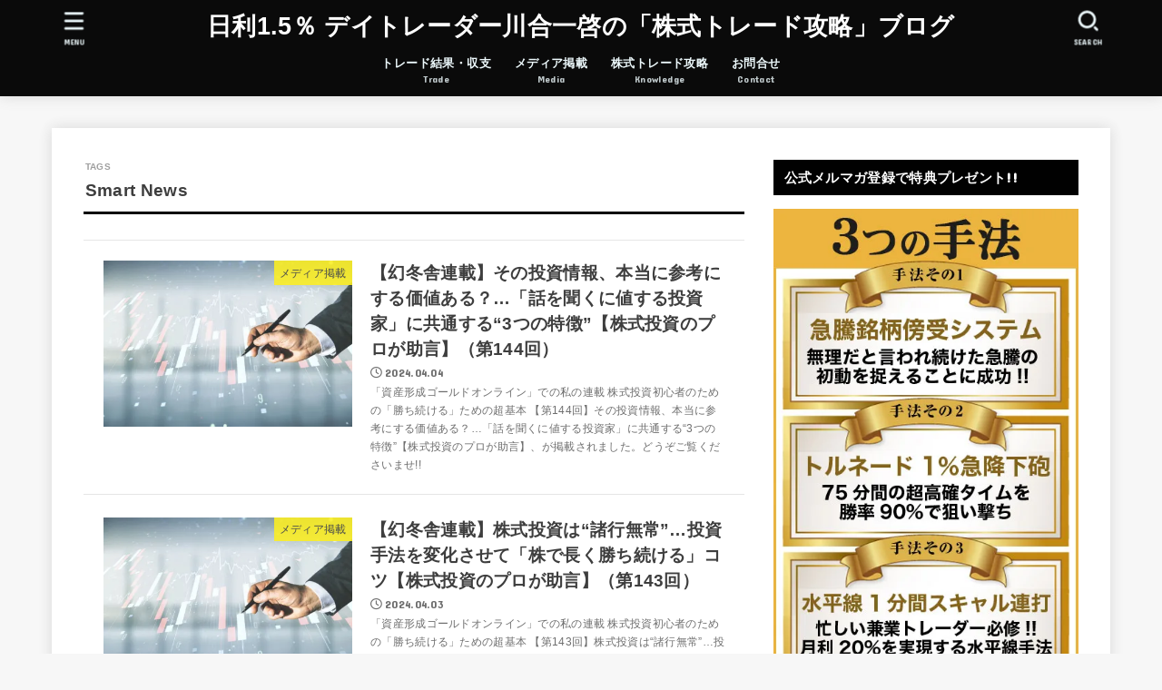

--- FILE ---
content_type: text/html; charset=UTF-8
request_url: https://traderkawai.com/tag/smart-news/
body_size: 28018
content:
<!doctype html>
<html dir="ltr" lang="ja">
<head>
<meta charset="utf-8">
<meta http-equiv="X-UA-Compatible" content="IE=edge">
<meta name="HandheldFriendly" content="True">
<meta name="MobileOptimized" content="320">
<meta name="viewport" content="width=device-width, initial-scale=1.0, viewport-fit=cover">
<link rel="pingback" href="https://traderkawai.com/xmlrpc.php">
<title>Smart News | 日利1.5％ デイトレーダー川合一啓の「株式トレード攻略」ブログ</title>

		<!-- All in One SEO 4.6.3 - aioseo.com -->
		<meta name="robots" content="noindex, max-snippet:-1, max-image-preview:large, max-video-preview:-1" />
		<meta name="google-site-verification" content="fzCWyNbUvliCxYIBdjlYCFqAys6jRcnBW4gsvXmOOtY" />
		<meta name="msvalidate.01" content="C6E4CDAA57D729D6B4531174CF14299A" />
		<link rel="canonical" href="https://traderkawai.com/tag/smart-news/" />
		<link rel="next" href="https://traderkawai.com/tag/smart-news/page/2/" />
		<meta name="generator" content="All in One SEO (AIOSEO) 4.6.3" />
		<script type="application/ld+json" class="aioseo-schema">
			{"@context":"https:\/\/schema.org","@graph":[{"@type":"BreadcrumbList","@id":"https:\/\/traderkawai.com\/tag\/smart-news\/#breadcrumblist","itemListElement":[{"@type":"ListItem","@id":"https:\/\/traderkawai.com\/#listItem","position":1,"name":"\u5bb6","item":"https:\/\/traderkawai.com\/","nextItem":"https:\/\/traderkawai.com\/tag\/smart-news\/#listItem"},{"@type":"ListItem","@id":"https:\/\/traderkawai.com\/tag\/smart-news\/#listItem","position":2,"name":"Smart News","previousItem":"https:\/\/traderkawai.com\/#listItem"}]},{"@type":"CollectionPage","@id":"https:\/\/traderkawai.com\/tag\/smart-news\/#collectionpage","url":"https:\/\/traderkawai.com\/tag\/smart-news\/","name":"Smart News | \u65e5\u52291.5\uff05 \u30c7\u30a4\u30c8\u30ec\u30fc\u30c0\u30fc\u5ddd\u5408\u4e00\u5553\u306e\u300c\u682a\u5f0f\u30c8\u30ec\u30fc\u30c9\u653b\u7565\u300d\u30d6\u30ed\u30b0","inLanguage":"ja","isPartOf":{"@id":"https:\/\/traderkawai.com\/#website"},"breadcrumb":{"@id":"https:\/\/traderkawai.com\/tag\/smart-news\/#breadcrumblist"}},{"@type":"Person","@id":"https:\/\/traderkawai.com\/#person","name":"kawai","image":{"@type":"ImageObject","@id":"https:\/\/traderkawai.com\/tag\/smart-news\/#personImage","url":"https:\/\/secure.gravatar.com\/avatar\/72cdd3465b1daa04832c7db1162306ee?s=96&d=mm&r=g","width":96,"height":96,"caption":"kawai"}},{"@type":"WebSite","@id":"https:\/\/traderkawai.com\/#website","url":"https:\/\/traderkawai.com\/","name":"\u65e5\u52291.5\uff05 \u30c7\u30a4\u30c8\u30ec\u30fc\u30c0\u30fc\u5ddd\u5408\u4e00\u5553\u306e\u300c\u682a\u5f0f\u30c8\u30ec\u30fc\u30c9\u653b\u7565\u300d\u30d6\u30ed\u30b0","description":"\u30d7\u30ed\u30c8\u30ec\u30fc\u30c0\u30fc\u5ddd\u5408\u4e00\u5553\u306b\u3088\u308b\u682a\u5f0f\u30c8\u30ec\u30fc\u30c9\u3092\u308f\u304b\u308a\u3084\u3059\u304f\u4e01\u5be7\u306b\u89e3\u8aac\u3057\u305f\u521d\u5fc3\u8005\u5fc5\u898b\u306e\u30c8\u30ec\u30fc\u30c0\u30fc\u5411\u3051\u30d6\u30ed\u30b0\u3067\u3059\u3002","inLanguage":"ja","publisher":{"@id":"https:\/\/traderkawai.com\/#person"}}]}
		</script>
		<!-- All in One SEO -->


<!-- Google Tag Manager for WordPress by gtm4wp.com -->
<script data-cfasync="false" data-pagespeed-no-defer>
	var gtm4wp_datalayer_name = "dataLayer";
	var dataLayer = dataLayer || [];
</script>
<!-- End Google Tag Manager for WordPress by gtm4wp.com --><link rel='dns-prefetch' href='//webfonts.xserver.jp' />
<link rel='dns-prefetch' href='//www.googletagmanager.com' />
<link rel='dns-prefetch' href='//fonts.googleapis.com' />
<link rel='dns-prefetch' href='//cdnjs.cloudflare.com' />
<link rel='dns-prefetch' href='//s.w.org' />
<link rel='dns-prefetch' href='//i0.wp.com' />
<link rel='dns-prefetch' href='//c0.wp.com' />
<link rel="alternate" type="application/rss+xml" title="日利1.5％ デイトレーダー川合一啓の「株式トレード攻略」ブログ &raquo; フィード" href="https://traderkawai.com/feed/" />
<link rel="alternate" type="application/rss+xml" title="日利1.5％ デイトレーダー川合一啓の「株式トレード攻略」ブログ &raquo; コメントフィード" href="https://traderkawai.com/comments/feed/" />
<script id="wpp-js" src="https://traderkawai.com/wp-content/plugins/wordpress-popular-posts/assets/js/wpp.min.js?ver=7.3.3" data-sampling="0" data-sampling-rate="100" data-api-url="https://traderkawai.com/wp-json/wordpress-popular-posts" data-post-id="0" data-token="79e76bddfb" data-lang="0" data-debug="0" type="text/javascript"></script>
<link rel="alternate" type="application/rss+xml" title="日利1.5％ デイトレーダー川合一啓の「株式トレード攻略」ブログ &raquo; Smart News タグのフィード" href="https://traderkawai.com/tag/smart-news/feed/" />
<script type="text/javascript">
window._wpemojiSettings = {"baseUrl":"https:\/\/s.w.org\/images\/core\/emoji\/14.0.0\/72x72\/","ext":".png","svgUrl":"https:\/\/s.w.org\/images\/core\/emoji\/14.0.0\/svg\/","svgExt":".svg","source":{"concatemoji":"https:\/\/traderkawai.com\/wp-includes\/js\/wp-emoji-release.min.js?ver=6.0.11"}};
/*! This file is auto-generated */
!function(e,a,t){var n,r,o,i=a.createElement("canvas"),p=i.getContext&&i.getContext("2d");function s(e,t){var a=String.fromCharCode,e=(p.clearRect(0,0,i.width,i.height),p.fillText(a.apply(this,e),0,0),i.toDataURL());return p.clearRect(0,0,i.width,i.height),p.fillText(a.apply(this,t),0,0),e===i.toDataURL()}function c(e){var t=a.createElement("script");t.src=e,t.defer=t.type="text/javascript",a.getElementsByTagName("head")[0].appendChild(t)}for(o=Array("flag","emoji"),t.supports={everything:!0,everythingExceptFlag:!0},r=0;r<o.length;r++)t.supports[o[r]]=function(e){if(!p||!p.fillText)return!1;switch(p.textBaseline="top",p.font="600 32px Arial",e){case"flag":return s([127987,65039,8205,9895,65039],[127987,65039,8203,9895,65039])?!1:!s([55356,56826,55356,56819],[55356,56826,8203,55356,56819])&&!s([55356,57332,56128,56423,56128,56418,56128,56421,56128,56430,56128,56423,56128,56447],[55356,57332,8203,56128,56423,8203,56128,56418,8203,56128,56421,8203,56128,56430,8203,56128,56423,8203,56128,56447]);case"emoji":return!s([129777,127995,8205,129778,127999],[129777,127995,8203,129778,127999])}return!1}(o[r]),t.supports.everything=t.supports.everything&&t.supports[o[r]],"flag"!==o[r]&&(t.supports.everythingExceptFlag=t.supports.everythingExceptFlag&&t.supports[o[r]]);t.supports.everythingExceptFlag=t.supports.everythingExceptFlag&&!t.supports.flag,t.DOMReady=!1,t.readyCallback=function(){t.DOMReady=!0},t.supports.everything||(n=function(){t.readyCallback()},a.addEventListener?(a.addEventListener("DOMContentLoaded",n,!1),e.addEventListener("load",n,!1)):(e.attachEvent("onload",n),a.attachEvent("onreadystatechange",function(){"complete"===a.readyState&&t.readyCallback()})),(e=t.source||{}).concatemoji?c(e.concatemoji):e.wpemoji&&e.twemoji&&(c(e.twemoji),c(e.wpemoji)))}(window,document,window._wpemojiSettings);
</script>
<style type="text/css">
img.wp-smiley,
img.emoji {
	display: inline !important;
	border: none !important;
	box-shadow: none !important;
	height: 1em !important;
	width: 1em !important;
	margin: 0 0.07em !important;
	vertical-align: -0.1em !important;
	background: none !important;
	padding: 0 !important;
}
</style>
	<link rel='stylesheet' id='wp-block-library-css'  href='https://c0.wp.com/c/6.0.11/wp-includes/css/dist/block-library/style.min.css' type='text/css' media='all' />
<style id='wp-block-library-inline-css' type='text/css'>
.has-text-align-justify{text-align:justify;}
</style>
<link rel='stylesheet' id='mediaelement-css'  href='https://c0.wp.com/c/6.0.11/wp-includes/js/mediaelement/mediaelementplayer-legacy.min.css' type='text/css' media='all' />
<link rel='stylesheet' id='wp-mediaelement-css'  href='https://c0.wp.com/c/6.0.11/wp-includes/js/mediaelement/wp-mediaelement.min.css' type='text/css' media='all' />
<link rel='stylesheet' id='liquid-block-speech-css'  href='https://traderkawai.com/wp-content/plugins/liquid-speech-balloon/css/block.css' type='text/css' media='all' />
<link rel='stylesheet' id='tablepresstable-buildindexcss-css'  href='https://traderkawai.com/wp-content/plugins/tablepress/blocks/table/build/index.css' type='text/css' media='all' />
<style id='global-styles-inline-css' type='text/css'>
body{--wp--preset--color--black: #000;--wp--preset--color--cyan-bluish-gray: #abb8c3;--wp--preset--color--white: #fff;--wp--preset--color--pale-pink: #f78da7;--wp--preset--color--vivid-red: #cf2e2e;--wp--preset--color--luminous-vivid-orange: #ff6900;--wp--preset--color--luminous-vivid-amber: #fcb900;--wp--preset--color--light-green-cyan: #7bdcb5;--wp--preset--color--vivid-green-cyan: #00d084;--wp--preset--color--pale-cyan-blue: #8ed1fc;--wp--preset--color--vivid-cyan-blue: #0693e3;--wp--preset--color--vivid-purple: #9b51e0;--wp--preset--color--stk-palette-one: var(--stk-palette-color1);--wp--preset--color--stk-palette-two: var(--stk-palette-color2);--wp--preset--color--stk-palette-three: var(--stk-palette-color3);--wp--preset--color--stk-palette-four: var(--stk-palette-color4);--wp--preset--color--stk-palette-five: var(--stk-palette-color5);--wp--preset--color--stk-palette-six: var(--stk-palette-color6);--wp--preset--color--stk-palette-seven: var(--stk-palette-color7);--wp--preset--color--stk-palette-eight: var(--stk-palette-color8);--wp--preset--color--stk-palette-nine: var(--stk-palette-color9);--wp--preset--color--stk-palette-ten: var(--stk-palette-color10);--wp--preset--color--mainttlbg: var(--main-ttl-bg);--wp--preset--color--mainttltext: var(--main-ttl-color);--wp--preset--color--stkeditorcolor-one: var(--stk-editor-color1);--wp--preset--color--stkeditorcolor-two: var(--stk-editor-color2);--wp--preset--color--stkeditorcolor-three: var(--stk-editor-color3);--wp--preset--gradient--vivid-cyan-blue-to-vivid-purple: linear-gradient(135deg,rgba(6,147,227,1) 0%,rgb(155,81,224) 100%);--wp--preset--gradient--light-green-cyan-to-vivid-green-cyan: linear-gradient(135deg,rgb(122,220,180) 0%,rgb(0,208,130) 100%);--wp--preset--gradient--luminous-vivid-amber-to-luminous-vivid-orange: linear-gradient(135deg,rgba(252,185,0,1) 0%,rgba(255,105,0,1) 100%);--wp--preset--gradient--luminous-vivid-orange-to-vivid-red: linear-gradient(135deg,rgba(255,105,0,1) 0%,rgb(207,46,46) 100%);--wp--preset--gradient--very-light-gray-to-cyan-bluish-gray: linear-gradient(135deg,rgb(238,238,238) 0%,rgb(169,184,195) 100%);--wp--preset--gradient--cool-to-warm-spectrum: linear-gradient(135deg,rgb(74,234,220) 0%,rgb(151,120,209) 20%,rgb(207,42,186) 40%,rgb(238,44,130) 60%,rgb(251,105,98) 80%,rgb(254,248,76) 100%);--wp--preset--gradient--blush-light-purple: linear-gradient(135deg,rgb(255,206,236) 0%,rgb(152,150,240) 100%);--wp--preset--gradient--blush-bordeaux: linear-gradient(135deg,rgb(254,205,165) 0%,rgb(254,45,45) 50%,rgb(107,0,62) 100%);--wp--preset--gradient--luminous-dusk: linear-gradient(135deg,rgb(255,203,112) 0%,rgb(199,81,192) 50%,rgb(65,88,208) 100%);--wp--preset--gradient--pale-ocean: linear-gradient(135deg,rgb(255,245,203) 0%,rgb(182,227,212) 50%,rgb(51,167,181) 100%);--wp--preset--gradient--electric-grass: linear-gradient(135deg,rgb(202,248,128) 0%,rgb(113,206,126) 100%);--wp--preset--gradient--midnight: linear-gradient(135deg,rgb(2,3,129) 0%,rgb(40,116,252) 100%);--wp--preset--duotone--dark-grayscale: url('#wp-duotone-dark-grayscale');--wp--preset--duotone--grayscale: url('#wp-duotone-grayscale');--wp--preset--duotone--purple-yellow: url('#wp-duotone-purple-yellow');--wp--preset--duotone--blue-red: url('#wp-duotone-blue-red');--wp--preset--duotone--midnight: url('#wp-duotone-midnight');--wp--preset--duotone--magenta-yellow: url('#wp-duotone-magenta-yellow');--wp--preset--duotone--purple-green: url('#wp-duotone-purple-green');--wp--preset--duotone--blue-orange: url('#wp-duotone-blue-orange');--wp--preset--font-size--small: 13px;--wp--preset--font-size--medium: 20px;--wp--preset--font-size--large: 36px;--wp--preset--font-size--x-large: 42px;}.has-black-color{color: var(--wp--preset--color--black) !important;}.has-cyan-bluish-gray-color{color: var(--wp--preset--color--cyan-bluish-gray) !important;}.has-white-color{color: var(--wp--preset--color--white) !important;}.has-pale-pink-color{color: var(--wp--preset--color--pale-pink) !important;}.has-vivid-red-color{color: var(--wp--preset--color--vivid-red) !important;}.has-luminous-vivid-orange-color{color: var(--wp--preset--color--luminous-vivid-orange) !important;}.has-luminous-vivid-amber-color{color: var(--wp--preset--color--luminous-vivid-amber) !important;}.has-light-green-cyan-color{color: var(--wp--preset--color--light-green-cyan) !important;}.has-vivid-green-cyan-color{color: var(--wp--preset--color--vivid-green-cyan) !important;}.has-pale-cyan-blue-color{color: var(--wp--preset--color--pale-cyan-blue) !important;}.has-vivid-cyan-blue-color{color: var(--wp--preset--color--vivid-cyan-blue) !important;}.has-vivid-purple-color{color: var(--wp--preset--color--vivid-purple) !important;}.has-black-background-color{background-color: var(--wp--preset--color--black) !important;}.has-cyan-bluish-gray-background-color{background-color: var(--wp--preset--color--cyan-bluish-gray) !important;}.has-white-background-color{background-color: var(--wp--preset--color--white) !important;}.has-pale-pink-background-color{background-color: var(--wp--preset--color--pale-pink) !important;}.has-vivid-red-background-color{background-color: var(--wp--preset--color--vivid-red) !important;}.has-luminous-vivid-orange-background-color{background-color: var(--wp--preset--color--luminous-vivid-orange) !important;}.has-luminous-vivid-amber-background-color{background-color: var(--wp--preset--color--luminous-vivid-amber) !important;}.has-light-green-cyan-background-color{background-color: var(--wp--preset--color--light-green-cyan) !important;}.has-vivid-green-cyan-background-color{background-color: var(--wp--preset--color--vivid-green-cyan) !important;}.has-pale-cyan-blue-background-color{background-color: var(--wp--preset--color--pale-cyan-blue) !important;}.has-vivid-cyan-blue-background-color{background-color: var(--wp--preset--color--vivid-cyan-blue) !important;}.has-vivid-purple-background-color{background-color: var(--wp--preset--color--vivid-purple) !important;}.has-black-border-color{border-color: var(--wp--preset--color--black) !important;}.has-cyan-bluish-gray-border-color{border-color: var(--wp--preset--color--cyan-bluish-gray) !important;}.has-white-border-color{border-color: var(--wp--preset--color--white) !important;}.has-pale-pink-border-color{border-color: var(--wp--preset--color--pale-pink) !important;}.has-vivid-red-border-color{border-color: var(--wp--preset--color--vivid-red) !important;}.has-luminous-vivid-orange-border-color{border-color: var(--wp--preset--color--luminous-vivid-orange) !important;}.has-luminous-vivid-amber-border-color{border-color: var(--wp--preset--color--luminous-vivid-amber) !important;}.has-light-green-cyan-border-color{border-color: var(--wp--preset--color--light-green-cyan) !important;}.has-vivid-green-cyan-border-color{border-color: var(--wp--preset--color--vivid-green-cyan) !important;}.has-pale-cyan-blue-border-color{border-color: var(--wp--preset--color--pale-cyan-blue) !important;}.has-vivid-cyan-blue-border-color{border-color: var(--wp--preset--color--vivid-cyan-blue) !important;}.has-vivid-purple-border-color{border-color: var(--wp--preset--color--vivid-purple) !important;}.has-vivid-cyan-blue-to-vivid-purple-gradient-background{background: var(--wp--preset--gradient--vivid-cyan-blue-to-vivid-purple) !important;}.has-light-green-cyan-to-vivid-green-cyan-gradient-background{background: var(--wp--preset--gradient--light-green-cyan-to-vivid-green-cyan) !important;}.has-luminous-vivid-amber-to-luminous-vivid-orange-gradient-background{background: var(--wp--preset--gradient--luminous-vivid-amber-to-luminous-vivid-orange) !important;}.has-luminous-vivid-orange-to-vivid-red-gradient-background{background: var(--wp--preset--gradient--luminous-vivid-orange-to-vivid-red) !important;}.has-very-light-gray-to-cyan-bluish-gray-gradient-background{background: var(--wp--preset--gradient--very-light-gray-to-cyan-bluish-gray) !important;}.has-cool-to-warm-spectrum-gradient-background{background: var(--wp--preset--gradient--cool-to-warm-spectrum) !important;}.has-blush-light-purple-gradient-background{background: var(--wp--preset--gradient--blush-light-purple) !important;}.has-blush-bordeaux-gradient-background{background: var(--wp--preset--gradient--blush-bordeaux) !important;}.has-luminous-dusk-gradient-background{background: var(--wp--preset--gradient--luminous-dusk) !important;}.has-pale-ocean-gradient-background{background: var(--wp--preset--gradient--pale-ocean) !important;}.has-electric-grass-gradient-background{background: var(--wp--preset--gradient--electric-grass) !important;}.has-midnight-gradient-background{background: var(--wp--preset--gradient--midnight) !important;}.has-small-font-size{font-size: var(--wp--preset--font-size--small) !important;}.has-medium-font-size{font-size: var(--wp--preset--font-size--medium) !important;}.has-large-font-size{font-size: var(--wp--preset--font-size--large) !important;}.has-x-large-font-size{font-size: var(--wp--preset--font-size--x-large) !important;}
</style>
<link rel='stylesheet' id='contact-form-7-css'  href='https://traderkawai.com/wp-content/plugins/contact-form-7/includes/css/styles.css?ver=5.7.7' type='text/css' media='all' />
<link rel='stylesheet' id='toc-screen-css'  href='https://traderkawai.com/wp-content/plugins/table-of-contents-plus/screen.min.css?ver=2411.1' type='text/css' media='all' />
<link rel='stylesheet' id='snow-monkey-editor-css'  href='https://traderkawai.com/wp-content/plugins/snow-monkey-editor/dist/css/app.css?ver=1661313312' type='text/css' media='all' />
<link rel='stylesheet' id='wordpress-popular-posts-css-css'  href='https://traderkawai.com/wp-content/plugins/wordpress-popular-posts/assets/css/wpp.css?ver=7.3.3' type='text/css' media='all' />
<link rel='stylesheet' id='stk_style-css'  href='https://traderkawai.com/wp-content/themes/jstork19/style.css?ver=5.16' type='text/css' media='all' />
<style id='stk_style-inline-css' type='text/css'>
:root{--stk-base-font-family:"游ゴシック","Yu Gothic","游ゴシック体","YuGothic","Hiragino Kaku Gothic ProN",Meiryo,sans-serif;--stk-base-font-size-pc:103%;--stk-base-font-size-sp:103%;--stk-font-weight:400;--stk-font-feature-settings:normal;--stk-font-awesome-free:"Font Awesome 6 Free";--stk-font-awesome-brand:"Font Awesome 6 Brands";--wp--preset--font-size--medium:clamp(1.2em,2.5vw,20px);--wp--preset--font-size--large:clamp(1.5em,4.5vw,36px);--wp--preset--font-size--x-large:clamp(1.9em,5.25vw,42px);--wp--style--gallery-gap-default:.5em;--stk-flex-style:flex-start;--stk-wrap-width:1166px;--stk-wide-width:980px;--stk-main-width:728px;--stk-side-margin:32px;--stk-post-thumb-ratio:16/10;--stk-post-title-font_size:clamp(1.4em,4vw,1.9em);--stk-h1-font_size:clamp(1.4em,4vw,1.9em);--stk-h2-font_size:clamp(1.2em,2.6vw,1.3em);--stk-h2-normal-font_size:125%;--stk-h3-font_size:clamp(1.1em,2.3vw,1.15em);--stk-h4-font_size:105%;--stk-h5-font_size:100%;--stk-line_height:1.8;--stk-heading-line_height:1.5;--stk-heading-margin_top:2em;--stk-heading-margin_bottom:1em;--stk-margin:1.6em;--stk-h2-margin-rl:-2vw;--stk-el-margin-rl:-4vw;--stk-list-icon-size:1.8em;--stk-list-item-margin:.7em;--stk-list-margin:1em;--stk-h2-border_radius:3px;--stk-h2-border_width:4px;--stk-h3-border_width:4px;--stk-h4-border_width:4px;--stk-wttl-border_radius:0;--stk-wttl-border_width:2px;--stk-supplement-border_radius:4px;--stk-supplement-border_width:2px;--stk-supplement-sat:82%;--stk-supplement-lig:86%;--stk-box-border_radius:4px;--stk-box-border_width:2px;--stk-btn-border_radius:3px;--stk-btn-border_width:2px;--stk-post-radius:0;--stk-postlist-radius:0;--stk-cardlist-radius:0;--stk-shadow-s:1px 2px 10px rgba(0,0,0,.2);--stk-shadow-l:5px 10px 20px rgba(0,0,0,.2);--main-text-color:#3E3E3E;--main-link-color:#1bb4d3;--main-link-color-hover:#E69B9B;--main-ttl-bg:#000;--main-ttl-bg-rgba:rgba(0,0,0,.1);--main-ttl-color:#fff;--header-bg:#0a0a0a;--header-bg-overlay:#0ea3c9;--header-logo-color:#fff;--header-text-color:#edf9fc;--inner-content-bg:#fff;--label-bg:#fcee21;--label-text-color:#3e3e3e;--slider-text-color:#444;--side-text-color:#3e3e3e;--footer-bg:#666;--footer-text-color:#CACACA;--footer-link-color:#f7f7f7;--new-mark-bg:#ff6347;--oc-box-blue:#19b4ce;--oc-box-blue-inner:#d4f3ff;--oc-box-red:#ee5656;--oc-box-red-inner:#feeeed;--oc-box-yellow:#f7cf2e;--oc-box-yellow-inner:#fffae2;--oc-box-green:#39cd75;--oc-box-green-inner:#e8fbf0;--oc-box-pink:#f7b2b2;--oc-box-pink-inner:#fee;--oc-box-gray:#9c9c9c;--oc-box-gray-inner:#f5f5f5;--oc-box-black:#313131;--oc-box-black-inner:#404040;--oc-btn-rich_yellow:#f7cf2e;--oc-btn-rich_yellow-sdw:rgba(222,182,21,1);--oc-btn-rich_pink:#ee5656;--oc-btn-rich_pink-sdw:rgba(213,61,61,1);--oc-btn-rich_orange:#ef9b2f;--oc-btn-rich_orange-sdw:rgba(214,130,22,1);--oc-btn-rich_green:#39cd75;--oc-btn-rich_green-sdw:rgba(32,180,92,1);--oc-btn-rich_blue:#19b4ce;--oc-btn-rich_blue-sdw:rgba(0,155,181,1);--oc-base-border-color:rgba(125,125,125,.3);--oc-has-background-basic-padding:1.1em;--stk-maker-yellow:#ff6;--stk-maker-pink:#ffd5d5;--stk-maker-blue:#b5dfff;--stk-maker-green:#cff7c7;--stk-caption-font-size:11px;--stk-palette-color1:#abb8c3;--stk-palette-color2:#f78da7;--stk-palette-color3:#cf2e2e;--stk-palette-color4:#ff6900;--stk-palette-color5:#fcb900;--stk-palette-color6:#7bdcb5;--stk-palette-color7:#00d084;--stk-palette-color8:#8ed1fc;--stk-palette-color9:#0693e3;--stk-palette-color10:#9b51e0;--stk-editor-color1:#1bb4d3;--stk-editor-color2:#f55e5e;--stk-editor-color3:#ee2;--stk-editor-color1-rgba:rgba(27,180,211,.1);--stk-editor-color2-rgba:rgba(245,94,94,.1);--stk-editor-color3-rgba:rgba(238,238,34,.1)}
ul.wpp-list{counter-reset:number}ul.wpp-list li{list-style:none;position:relative;border-bottom:1px solid #ddd;margin:0;padding-bottom:.75em}ul.wpp-list li a::before{counter-increment:number;content:counter(number);background-color:var(--main-ttl-bg);color:var(--main-ttl-color);margin-right:3px;width:1.5em;height:1.5em;line-height:1.5em;font-size:75%;border-radius:3px;font-weight:bold;display:block;text-align:center;position:absolute;left:2px;top:2px;z-index:1}ul.wpp-list img{margin-bottom:0;margin-right:5px}ul.wpp-list li a.wpp-post-title{display:block}ul.wpp-list li a.wpp-post-title::before,ul.wpp-list li .wpp-author a::before,ul.wpp-list li .wpp-category a::before{content:none}ul.wpp-list .wpp-excerpt{font-size:80%}#toc_container li::before{content:none}@media only screen and (max-width:480px){#toc_container{font-size:90%}}#toc_container{width:100%!important;padding:1.2em;border:5px solid rgba(100,100,100,.2);background:inherit!important}#toc_container li{margin:1em 0;font-weight:bold}#toc_container li li{font-weight:normal;margin:.5em 0}#toc_container .toc_number{display:inline-block;font-weight:bold;font-size:75%;background-color:var(--main-ttl-bg);color:var(--main-ttl-color);min-width:2.1em;min-height:2.1em;line-height:2.1;text-align:center;border-radius:1em;margin-right:.3em;padding:0 7px}#toc_container a{color:inherit;text-decoration:none}#toc_container a:hover{text-decoration:underline}#toc_container p.toc_title{font-weight:bold;text-align:left;margin:0 auto;font-size:100%;vertical-align:middle}#toc_container .toc_title::before{display:inline-block;font-family:var(--stk-font-awesome-free,"Font Awesome 5 Free");font-weight:900;content:"\f03a";margin-right:.8em;margin-left:.4em;transform:scale(1.4);color:var(--main-ttl-bg)}#toc_container .toc_title .toc_toggle{font-size:80%;font-weight:normal;margin-left:.2em}#toc_container .toc_list{max-width:580px;margin-left:auto;margin-right:auto}#toc_container .toc_list>li{padding-left:0}
</style>
<link rel='stylesheet' id='stk_child-style-css'  href='https://traderkawai.com/wp-content/themes/jstork19_custom/style.css' type='text/css' media='all' />
<link rel='stylesheet' id='gf_font-css'  href='https://fonts.googleapis.com/css?family=Concert+One&#038;display=swap' type='text/css' media='all' />
<style id='gf_font-inline-css' type='text/css'>
.gf {font-family: "Concert One", "游ゴシック", "Yu Gothic", "游ゴシック体", "YuGothic", "Hiragino Kaku Gothic ProN", Meiryo, sans-serif;}
</style>
<link rel='stylesheet' id='fontawesome-css'  href='https://cdnjs.cloudflare.com/ajax/libs/font-awesome/6.7.2/css/all.min.css' type='text/css' media='all' />
<link rel='stylesheet' id='fancybox-css'  href='https://traderkawai.com/wp-content/plugins/easy-fancybox/fancybox/1.5.4/jquery.fancybox.min.css' type='text/css' media='screen' />
<link rel='stylesheet' id='tablepress-default-css'  href='https://traderkawai.com/wp-content/plugins/tablepress/css/build/default.css?ver=2.4.4' type='text/css' media='all' />
<link rel='stylesheet' id='jetpack_css-css'  href='https://c0.wp.com/p/jetpack/12.0.2/css/jetpack.css' type='text/css' media='all' />
<script type='text/javascript' src='https://c0.wp.com/c/6.0.11/wp-includes/js/jquery/jquery.min.js' id='jquery-core-js'></script>
<script type='text/javascript' src='https://c0.wp.com/c/6.0.11/wp-includes/js/jquery/jquery-migrate.min.js' id='jquery-migrate-js'></script>
<script type='text/javascript' id='jquery-js-after'>
jQuery(function($){$(".widget_categories li, .widget_nav_menu li").has("ul").toggleClass("accordionMenu");$(".widget ul.children , .widget ul.sub-menu").after("<span class='accordionBtn'></span>");$(".widget ul.children , .widget ul.sub-menu").hide();$("ul .accordionBtn").on("click",function(){$(this).prev("ul").slideToggle();$(this).toggleClass("active")})});
</script>
<script type='text/javascript' src='//webfonts.xserver.jp/js/xserverv3.js?fadein=0&#038;ver=2.0.8' id='typesquare_std-js'></script>
<script type='text/javascript' id='media-video-jwt-bridge-js-extra'>
/* <![CDATA[ */
var videopressAjax = {"ajaxUrl":"https:\/\/traderkawai.com\/wp-admin\/admin-ajax.php","bridgeUrl":"https:\/\/traderkawai.com\/wp-content\/plugins\/jetpack\/jetpack_vendor\/automattic\/jetpack-videopress\/src\/..\/build\/lib\/token-bridge.js","post_id":"8095"};
/* ]]> */
</script>
<script type='text/javascript' src='https://traderkawai.com/wp-content/plugins/jetpack/jetpack_vendor/automattic/jetpack-videopress/src/../build/lib/token-bridge.js?ver=0.13.4' id='media-video-jwt-bridge-js'></script>

<!-- Site Kit によって追加された Google タグ（gtag.js）スニペット -->
<!-- Google アナリティクス スニペット (Site Kit が追加) -->
<script type='text/javascript' src='https://www.googletagmanager.com/gtag/js?id=GT-W62JKB8D' id='google_gtagjs-js' async></script>
<script type='text/javascript' id='google_gtagjs-js-after'>
window.dataLayer = window.dataLayer || [];function gtag(){dataLayer.push(arguments);}
gtag("set","linker",{"domains":["traderkawai.com"]});
gtag("js", new Date());
gtag("set", "developer_id.dZTNiMT", true);
gtag("config", "GT-W62JKB8D");
 window._googlesitekit = window._googlesitekit || {}; window._googlesitekit.throttledEvents = []; window._googlesitekit.gtagEvent = (name, data) => { var key = JSON.stringify( { name, data } ); if ( !! window._googlesitekit.throttledEvents[ key ] ) { return; } window._googlesitekit.throttledEvents[ key ] = true; setTimeout( () => { delete window._googlesitekit.throttledEvents[ key ]; }, 5 ); gtag( "event", name, { ...data, event_source: "site-kit" } ); }; 
</script>
<link rel="https://api.w.org/" href="https://traderkawai.com/wp-json/" /><link rel="alternate" type="application/json" href="https://traderkawai.com/wp-json/wp/v2/tags/214" /><link rel="EditURI" type="application/rsd+xml" title="RSD" href="https://traderkawai.com/xmlrpc.php?rsd" />
<link rel="wlwmanifest" type="application/wlwmanifest+xml" href="https://traderkawai.com/wp-includes/wlwmanifest.xml" /> 

<meta name="generator" content="Site Kit by Google 1.161.0" /><style type="text/css">.liquid-speech-balloon-00 .liquid-speech-balloon-avatar { background-image: url("https://traderkawai.com/wp-content/uploads/2021/08/kawai2b.png"); } .liquid-speech-balloon-00 .liquid-speech-balloon-avatar::after { content: "川合"; } </style>
	<style>img#wpstats{display:none}</style>
		
<!-- Google Tag Manager for WordPress by gtm4wp.com -->
<!-- GTM Container placement set to footer -->
<script data-cfasync="false" data-pagespeed-no-defer>
	var dataLayer_content = {"pagePostType":"post","pagePostType2":"tag-post"};
	dataLayer.push( dataLayer_content );
</script>
<script data-cfasync="false" data-pagespeed-no-defer>
(function(w,d,s,l,i){w[l]=w[l]||[];w[l].push({'gtm.start':
new Date().getTime(),event:'gtm.js'});var f=d.getElementsByTagName(s)[0],
j=d.createElement(s),dl=l!='dataLayer'?'&l='+l:'';j.async=true;j.src=
'//www.googletagmanager.com/gtm.js?id='+i+dl;f.parentNode.insertBefore(j,f);
})(window,document,'script','dataLayer','GTM-T7LD4RF');
</script>
<!-- End Google Tag Manager for WordPress by gtm4wp.com -->            <style id="wpp-loading-animation-styles">@-webkit-keyframes bgslide{from{background-position-x:0}to{background-position-x:-200%}}@keyframes bgslide{from{background-position-x:0}to{background-position-x:-200%}}.wpp-widget-block-placeholder,.wpp-shortcode-placeholder{margin:0 auto;width:60px;height:3px;background:#dd3737;background:linear-gradient(90deg,#dd3737 0%,#571313 10%,#dd3737 100%);background-size:200% auto;border-radius:3px;-webkit-animation:bgslide 1s infinite linear;animation:bgslide 1s infinite linear}</style>
            			<style type="text/css">
				/* If html does not have either class, do not show lazy loaded images. */
				html:not( .jetpack-lazy-images-js-enabled ):not( .js ) .jetpack-lazy-image {
					display: none;
				}
			</style>
			<script>
				document.documentElement.classList.add(
					'jetpack-lazy-images-js-enabled'
				);
			</script>
		<!-- Jetpack Google Analytics -->
			<script type='text/javascript'>
				var _gaq = _gaq || [];
				_gaq.push(['_setAccount', 'UA-157626061-1']);
_gaq.push(['_trackPageview']);
				(function() {
					var ga = document.createElement('script'); ga.type = 'text/javascript'; ga.async = true;
					ga.src = ('https:' === document.location.protocol ? 'https://ssl' : 'http://www') + '.google-analytics.com/ga.js';
					var s = document.getElementsByTagName('script')[0]; s.parentNode.insertBefore(ga, s);
				})();
			</script>
			<!-- End Jetpack Google Analytics -->
</head>
<body class="archive tag tag-smart-news tag-214 wp-embed-responsive h_layout_pc_center_full h_layout_sp_center">
<svg xmlns="http://www.w3.org/2000/svg" viewBox="0 0 0 0" width="0" height="0" focusable="false" role="none" style="visibility: hidden; position: absolute; left: -9999px; overflow: hidden;" ><defs><filter id="wp-duotone-dark-grayscale"><feColorMatrix color-interpolation-filters="sRGB" type="matrix" values=" .299 .587 .114 0 0 .299 .587 .114 0 0 .299 .587 .114 0 0 .299 .587 .114 0 0 " /><feComponentTransfer color-interpolation-filters="sRGB" ><feFuncR type="table" tableValues="0 0.49803921568627" /><feFuncG type="table" tableValues="0 0.49803921568627" /><feFuncB type="table" tableValues="0 0.49803921568627" /><feFuncA type="table" tableValues="1 1" /></feComponentTransfer><feComposite in2="SourceGraphic" operator="in" /></filter></defs></svg><svg xmlns="http://www.w3.org/2000/svg" viewBox="0 0 0 0" width="0" height="0" focusable="false" role="none" style="visibility: hidden; position: absolute; left: -9999px; overflow: hidden;" ><defs><filter id="wp-duotone-grayscale"><feColorMatrix color-interpolation-filters="sRGB" type="matrix" values=" .299 .587 .114 0 0 .299 .587 .114 0 0 .299 .587 .114 0 0 .299 .587 .114 0 0 " /><feComponentTransfer color-interpolation-filters="sRGB" ><feFuncR type="table" tableValues="0 1" /><feFuncG type="table" tableValues="0 1" /><feFuncB type="table" tableValues="0 1" /><feFuncA type="table" tableValues="1 1" /></feComponentTransfer><feComposite in2="SourceGraphic" operator="in" /></filter></defs></svg><svg xmlns="http://www.w3.org/2000/svg" viewBox="0 0 0 0" width="0" height="0" focusable="false" role="none" style="visibility: hidden; position: absolute; left: -9999px; overflow: hidden;" ><defs><filter id="wp-duotone-purple-yellow"><feColorMatrix color-interpolation-filters="sRGB" type="matrix" values=" .299 .587 .114 0 0 .299 .587 .114 0 0 .299 .587 .114 0 0 .299 .587 .114 0 0 " /><feComponentTransfer color-interpolation-filters="sRGB" ><feFuncR type="table" tableValues="0.54901960784314 0.98823529411765" /><feFuncG type="table" tableValues="0 1" /><feFuncB type="table" tableValues="0.71764705882353 0.25490196078431" /><feFuncA type="table" tableValues="1 1" /></feComponentTransfer><feComposite in2="SourceGraphic" operator="in" /></filter></defs></svg><svg xmlns="http://www.w3.org/2000/svg" viewBox="0 0 0 0" width="0" height="0" focusable="false" role="none" style="visibility: hidden; position: absolute; left: -9999px; overflow: hidden;" ><defs><filter id="wp-duotone-blue-red"><feColorMatrix color-interpolation-filters="sRGB" type="matrix" values=" .299 .587 .114 0 0 .299 .587 .114 0 0 .299 .587 .114 0 0 .299 .587 .114 0 0 " /><feComponentTransfer color-interpolation-filters="sRGB" ><feFuncR type="table" tableValues="0 1" /><feFuncG type="table" tableValues="0 0.27843137254902" /><feFuncB type="table" tableValues="0.5921568627451 0.27843137254902" /><feFuncA type="table" tableValues="1 1" /></feComponentTransfer><feComposite in2="SourceGraphic" operator="in" /></filter></defs></svg><svg xmlns="http://www.w3.org/2000/svg" viewBox="0 0 0 0" width="0" height="0" focusable="false" role="none" style="visibility: hidden; position: absolute; left: -9999px; overflow: hidden;" ><defs><filter id="wp-duotone-midnight"><feColorMatrix color-interpolation-filters="sRGB" type="matrix" values=" .299 .587 .114 0 0 .299 .587 .114 0 0 .299 .587 .114 0 0 .299 .587 .114 0 0 " /><feComponentTransfer color-interpolation-filters="sRGB" ><feFuncR type="table" tableValues="0 0" /><feFuncG type="table" tableValues="0 0.64705882352941" /><feFuncB type="table" tableValues="0 1" /><feFuncA type="table" tableValues="1 1" /></feComponentTransfer><feComposite in2="SourceGraphic" operator="in" /></filter></defs></svg><svg xmlns="http://www.w3.org/2000/svg" viewBox="0 0 0 0" width="0" height="0" focusable="false" role="none" style="visibility: hidden; position: absolute; left: -9999px; overflow: hidden;" ><defs><filter id="wp-duotone-magenta-yellow"><feColorMatrix color-interpolation-filters="sRGB" type="matrix" values=" .299 .587 .114 0 0 .299 .587 .114 0 0 .299 .587 .114 0 0 .299 .587 .114 0 0 " /><feComponentTransfer color-interpolation-filters="sRGB" ><feFuncR type="table" tableValues="0.78039215686275 1" /><feFuncG type="table" tableValues="0 0.94901960784314" /><feFuncB type="table" tableValues="0.35294117647059 0.47058823529412" /><feFuncA type="table" tableValues="1 1" /></feComponentTransfer><feComposite in2="SourceGraphic" operator="in" /></filter></defs></svg><svg xmlns="http://www.w3.org/2000/svg" viewBox="0 0 0 0" width="0" height="0" focusable="false" role="none" style="visibility: hidden; position: absolute; left: -9999px; overflow: hidden;" ><defs><filter id="wp-duotone-purple-green"><feColorMatrix color-interpolation-filters="sRGB" type="matrix" values=" .299 .587 .114 0 0 .299 .587 .114 0 0 .299 .587 .114 0 0 .299 .587 .114 0 0 " /><feComponentTransfer color-interpolation-filters="sRGB" ><feFuncR type="table" tableValues="0.65098039215686 0.40392156862745" /><feFuncG type="table" tableValues="0 1" /><feFuncB type="table" tableValues="0.44705882352941 0.4" /><feFuncA type="table" tableValues="1 1" /></feComponentTransfer><feComposite in2="SourceGraphic" operator="in" /></filter></defs></svg><svg xmlns="http://www.w3.org/2000/svg" viewBox="0 0 0 0" width="0" height="0" focusable="false" role="none" style="visibility: hidden; position: absolute; left: -9999px; overflow: hidden;" ><defs><filter id="wp-duotone-blue-orange"><feColorMatrix color-interpolation-filters="sRGB" type="matrix" values=" .299 .587 .114 0 0 .299 .587 .114 0 0 .299 .587 .114 0 0 .299 .587 .114 0 0 " /><feComponentTransfer color-interpolation-filters="sRGB" ><feFuncR type="table" tableValues="0.098039215686275 1" /><feFuncG type="table" tableValues="0 0.66274509803922" /><feFuncB type="table" tableValues="0.84705882352941 0.41960784313725" /><feFuncA type="table" tableValues="1 1" /></feComponentTransfer><feComposite in2="SourceGraphic" operator="in" /></filter></defs></svg><svg aria-hidden="true" xmlns="http://www.w3.org/2000/svg" width="0" height="0" focusable="false" role="none" style="visibility: hidden; position: absolute; left: -9999px; overflow: hidden;"><defs><symbol id="svgicon_search_btn" viewBox="0 0 50 50"><path d="M44.35,48.52l-4.95-4.95c-1.17-1.17-1.17-3.07,0-4.24l0,0c1.17-1.17,3.07-1.17,4.24,0l4.95,4.95c1.17,1.17,1.17,3.07,0,4.24 l0,0C47.42,49.7,45.53,49.7,44.35,48.52z"/><path d="M22.81,7c8.35,0,15.14,6.79,15.14,15.14s-6.79,15.14-15.14,15.14S7.67,30.49,7.67,22.14S14.46,7,22.81,7 M22.81,1 C11.13,1,1.67,10.47,1.67,22.14s9.47,21.14,21.14,21.14s21.14-9.47,21.14-21.14S34.49,1,22.81,1L22.81,1z"/></symbol><symbol id="svgicon_nav_btn" viewBox="0 0 50 50"><path d="M45.1,46.5H4.9c-1.6,0-2.9-1.3-2.9-2.9v-0.2c0-1.6,1.3-2.9,2.9-2.9h40.2c1.6,0,2.9,1.3,2.9,2.9v0.2 C48,45.2,46.7,46.5,45.1,46.5z"/><path d="M45.1,28.5H4.9c-1.6,0-2.9-1.3-2.9-2.9v-0.2c0-1.6,1.3-2.9,2.9-2.9h40.2c1.6,0,2.9,1.3,2.9,2.9v0.2 C48,27.2,46.7,28.5,45.1,28.5z"/><path d="M45.1,10.5H4.9C3.3,10.5,2,9.2,2,7.6V7.4c0-1.6,1.3-2.9,2.9-2.9h40.2c1.6,0,2.9,1.3,2.9,2.9v0.2 C48,9.2,46.7,10.5,45.1,10.5z"/></symbol><symbol id="stk-envelope-svg" viewBox="0 0 300 300"><path d="M300.03,81.5c0-30.25-24.75-55-55-55h-190c-30.25,0-55,24.75-55,55v140c0,30.25,24.75,55,55,55h190c30.25,0,55-24.75,55-55 V81.5z M37.4,63.87c4.75-4.75,11.01-7.37,17.63-7.37h190c6.62,0,12.88,2.62,17.63,7.37c4.75,4.75,7.37,11.01,7.37,17.63v5.56 c-0.32,0.2-0.64,0.41-0.95,0.64L160.2,169.61c-0.75,0.44-5.12,2.89-10.17,2.89c-4.99,0-9.28-2.37-10.23-2.94L30.99,87.7 c-0.31-0.23-0.63-0.44-0.95-0.64V81.5C30.03,74.88,32.65,68.62,37.4,63.87z M262.66,239.13c-4.75,4.75-11.01,7.37-17.63,7.37h-190 c-6.62,0-12.88-2.62-17.63-7.37c-4.75-4.75-7.37-11.01-7.37-17.63v-99.48l93.38,70.24c0.16,0.12,0.32,0.24,0.49,0.35 c1.17,0.81,11.88,7.88,26.13,7.88c14.25,0,24.96-7.07,26.14-7.88c0.17-0.11,0.33-0.23,0.49-0.35l93.38-70.24v99.48 C270.03,228.12,267.42,234.38,262.66,239.13z"/></symbol><symbol id="stk-close-svg" viewBox="0 0 384 512"><path fill="currentColor" d="M342.6 150.6c12.5-12.5 12.5-32.8 0-45.3s-32.8-12.5-45.3 0L192 210.7 86.6 105.4c-12.5-12.5-32.8-12.5-45.3 0s-12.5 32.8 0 45.3L146.7 256 41.4 361.4c-12.5 12.5-12.5 32.8 0 45.3s32.8 12.5 45.3 0L192 301.3 297.4 406.6c12.5 12.5 32.8 12.5 45.3 0s12.5-32.8 0-45.3L237.3 256 342.6 150.6z"/></symbol><symbol id="stk-twitter-svg" viewBox="0 0 512 512"><path d="M299.8,219.7L471,20.7h-40.6L281.7,193.4L163,20.7H26l179.6,261.4L26,490.7h40.6l157-182.5L349,490.7h137L299.8,219.7 L299.8,219.7z M244.2,284.3l-18.2-26L81.2,51.2h62.3l116.9,167.1l18.2,26l151.9,217.2h-62.3L244.2,284.3L244.2,284.3z"/></symbol><symbol id="stk-twitter_bird-svg" viewBox="0 0 512 512"><path d="M459.37 151.716c.325 4.548.325 9.097.325 13.645 0 138.72-105.583 298.558-298.558 298.558-59.452 0-114.68-17.219-161.137-47.106 8.447.974 16.568 1.299 25.34 1.299 49.055 0 94.213-16.568 130.274-44.832-46.132-.975-84.792-31.188-98.112-72.772 6.498.974 12.995 1.624 19.818 1.624 9.421 0 18.843-1.3 27.614-3.573-48.081-9.747-84.143-51.98-84.143-102.985v-1.299c13.969 7.797 30.214 12.67 47.431 13.319-28.264-18.843-46.781-51.005-46.781-87.391 0-19.492 5.197-37.36 14.294-52.954 51.655 63.675 129.3 105.258 216.365 109.807-1.624-7.797-2.599-15.918-2.599-24.04 0-57.828 46.782-104.934 104.934-104.934 30.213 0 57.502 12.67 76.67 33.137 23.715-4.548 46.456-13.32 66.599-25.34-7.798 24.366-24.366 44.833-46.132 57.827 21.117-2.273 41.584-8.122 60.426-16.243-14.292 20.791-32.161 39.308-52.628 54.253z"/></symbol><symbol id="stk-bluesky-svg" viewBox="0 0 256 256"><path d="M 60.901 37.747 C 88.061 58.137 117.273 99.482 127.999 121.666 C 138.727 99.482 167.938 58.137 195.099 37.747 C 214.696 23.034 246.45 11.651 246.45 47.874 C 246.45 55.109 242.302 108.648 239.869 117.34 C 231.413 147.559 200.6 155.266 173.189 150.601 C 221.101 158.756 233.288 185.766 206.966 212.776 C 156.975 264.073 135.115 199.905 129.514 183.464 C 128.487 180.449 128.007 179.038 127.999 180.238 C 127.992 179.038 127.512 180.449 126.486 183.464 C 120.884 199.905 99.024 264.073 49.033 212.776 C 22.711 185.766 34.899 158.756 82.81 150.601 C 55.4 155.266 24.587 147.559 16.13 117.34 C 13.697 108.648 9.55 55.109 9.55 47.874 C 9.55 11.651 41.304 23.034 60.901 37.747 Z"/></symbol><symbol id="stk-facebook-svg" viewBox="0 0 512 512"><path d="M504 256C504 119 393 8 256 8S8 119 8 256c0 123.78 90.69 226.38 209.25 245V327.69h-63V256h63v-54.64c0-62.15 37-96.48 93.67-96.48 27.14 0 55.52 4.84 55.52 4.84v61h-31.28c-30.8 0-40.41 19.12-40.41 38.73V256h68.78l-11 71.69h-57.78V501C413.31 482.38 504 379.78 504 256z"/></symbol><symbol id="stk-hatebu-svg" viewBox="0 0 50 50"><path d="M5.53,7.51c5.39,0,10.71,0,16.02,0,.73,0,1.47,.06,2.19,.19,3.52,.6,6.45,3.36,6.99,6.54,.63,3.68-1.34,7.09-5.02,8.67-.32,.14-.63,.27-1.03,.45,3.69,.93,6.25,3.02,7.37,6.59,1.79,5.7-2.32,11.79-8.4,12.05-6.01,.26-12.03,.06-18.13,.06V7.51Zm8.16,28.37c.16,.03,.26,.07,.35,.07,1.82,0,3.64,.03,5.46,0,2.09-.03,3.73-1.58,3.89-3.62,.14-1.87-1.28-3.79-3.27-3.97-2.11-.19-4.25-.04-6.42-.04v7.56Zm-.02-13.77c1.46,0,2.83,0,4.2,0,.29,0,.58,0,.86-.03,1.67-.21,3.01-1.53,3.17-3.12,.16-1.62-.75-3.32-2.36-3.61-1.91-.34-3.89-.25-5.87-.35v7.1Z"/><path d="M43.93,30.53h-7.69V7.59h7.69V30.53Z"/><path d="M44,38.27c0,2.13-1.79,3.86-3.95,3.83-2.12-.03-3.86-1.77-3.85-3.85,0-2.13,1.8-3.86,3.96-3.83,2.12,.03,3.85,1.75,3.84,3.85Z"/></symbol><symbol id="stk-line-svg" viewBox="0 0 32 32"><path d="M25.82 13.151c0.465 0 0.84 0.38 0.84 0.841 0 0.46-0.375 0.84-0.84 0.84h-2.34v1.5h2.34c0.465 0 0.84 0.377 0.84 0.84 0 0.459-0.375 0.839-0.84 0.839h-3.181c-0.46 0-0.836-0.38-0.836-0.839v-6.361c0-0.46 0.376-0.84 0.84-0.84h3.181c0.461 0 0.836 0.38 0.836 0.84 0 0.465-0.375 0.84-0.84 0.84h-2.34v1.5zM20.68 17.172c0 0.36-0.232 0.68-0.576 0.795-0.085 0.028-0.177 0.041-0.265 0.041-0.281 0-0.521-0.12-0.68-0.333l-3.257-4.423v3.92c0 0.459-0.372 0.839-0.841 0.839-0.461 0-0.835-0.38-0.835-0.839v-6.361c0-0.36 0.231-0.68 0.573-0.793 0.080-0.031 0.181-0.044 0.259-0.044 0.26 0 0.5 0.139 0.66 0.339l3.283 4.44v-3.941c0-0.46 0.376-0.84 0.84-0.84 0.46 0 0.84 0.38 0.84 0.84zM13.025 17.172c0 0.459-0.376 0.839-0.841 0.839-0.46 0-0.836-0.38-0.836-0.839v-6.361c0-0.46 0.376-0.84 0.84-0.84 0.461 0 0.837 0.38 0.837 0.84zM9.737 18.011h-3.181c-0.46 0-0.84-0.38-0.84-0.839v-6.361c0-0.46 0.38-0.84 0.84-0.84 0.464 0 0.84 0.38 0.84 0.84v5.521h2.341c0.464 0 0.839 0.377 0.839 0.84 0 0.459-0.376 0.839-0.839 0.839zM32 13.752c0-7.161-7.18-12.989-16-12.989s-16 5.828-16 12.989c0 6.415 5.693 11.789 13.38 12.811 0.521 0.109 1.231 0.344 1.411 0.787 0.16 0.401 0.105 1.021 0.051 1.44l-0.219 1.36c-0.060 0.401-0.32 1.581 1.399 0.86 1.721-0.719 9.221-5.437 12.581-9.3 2.299-2.519 3.397-5.099 3.397-7.957z"/></symbol><symbol id="stk-pokect-svg" viewBox="0 0 50 50"><path d="M8.04,6.5c-2.24,.15-3.6,1.42-3.6,3.7v13.62c0,11.06,11,19.75,20.52,19.68,10.7-.08,20.58-9.11,20.58-19.68V10.2c0-2.28-1.44-3.57-3.7-3.7H8.04Zm8.67,11.08l8.25,7.84,8.26-7.84c3.7-1.55,5.31,2.67,3.79,3.9l-10.76,10.27c-.35,.33-2.23,.33-2.58,0l-10.76-10.27c-1.45-1.36,.44-5.65,3.79-3.9h0Z"/></symbol><symbol id="stk-pinterest-svg" viewBox="0 0 50 50"><path d="M3.63,25c.11-6.06,2.25-11.13,6.43-15.19,4.18-4.06,9.15-6.12,14.94-6.18,6.23,.11,11.34,2.24,15.32,6.38,3.98,4.15,6,9.14,6.05,14.98-.11,6.01-2.25,11.06-6.43,15.15-4.18,4.09-9.15,6.16-14.94,6.21-2,0-4-.31-6.01-.92,.39-.61,.78-1.31,1.17-2.09,.44-.94,1-2.73,1.67-5.34,.17-.72,.42-1.7,.75-2.92,.39,.67,1.06,1.28,2,1.84,2.5,1.17,5.15,1.06,7.93-.33,2.89-1.67,4.9-4.26,6.01-7.76,1-3.67,.88-7.08-.38-10.22-1.25-3.15-3.49-5.41-6.72-6.8-4.06-1.17-8.01-1.04-11.85,.38s-6.51,3.85-8.01,7.3c-.39,1.28-.62,2.55-.71,3.8s-.04,2.47,.12,3.67,.59,2.27,1.25,3.21,1.56,1.67,2.67,2.17c.28,.11,.5,.11,.67,0,.22-.11,.44-.56,.67-1.33s.31-1.31,.25-1.59c-.06-.11-.17-.31-.33-.59-1.17-1.89-1.56-3.88-1.17-5.97,.39-2.09,1.25-3.85,2.59-5.3,2.06-1.84,4.47-2.84,7.22-3,2.75-.17,5.11,.59,7.05,2.25,1.06,1.22,1.74,2.7,2.04,4.42s.31,3.38,0,4.97c-.31,1.59-.85,3.07-1.63,4.47-1.39,2.17-3.03,3.28-4.92,3.34-1.11-.06-2.02-.49-2.71-1.29s-.91-1.74-.62-2.79c.11-.61,.44-1.81,1-3.59s.86-3.12,.92-4c-.17-2.12-1.14-3.2-2.92-3.26-1.39,.17-2.42,.79-3.09,1.88s-1.03,2.32-1.09,3.71c.17,1.62,.42,2.73,.75,3.34-.61,2.5-1.09,4.51-1.42,6.01-.11,.39-.42,1.59-.92,3.59s-.78,3.53-.83,4.59v2.34c-3.95-1.84-7.07-4.49-9.35-7.97-2.28-3.48-3.42-7.33-3.42-11.56Z"/></symbol><symbol id="stk-instagram-svg" viewBox="0 0 448 512"><path d="M224.1 141c-63.6 0-114.9 51.3-114.9 114.9s51.3 114.9 114.9 114.9S339 319.5 339 255.9 287.7 141 224.1 141zm0 189.6c-41.1 0-74.7-33.5-74.7-74.7s33.5-74.7 74.7-74.7 74.7 33.5 74.7 74.7-33.6 74.7-74.7 74.7zm146.4-194.3c0 14.9-12 26.8-26.8 26.8-14.9 0-26.8-12-26.8-26.8s12-26.8 26.8-26.8 26.8 12 26.8 26.8zm76.1 27.2c-1.7-35.9-9.9-67.7-36.2-93.9-26.2-26.2-58-34.4-93.9-36.2-37-2.1-147.9-2.1-184.9 0-35.8 1.7-67.6 9.9-93.9 36.1s-34.4 58-36.2 93.9c-2.1 37-2.1 147.9 0 184.9 1.7 35.9 9.9 67.7 36.2 93.9s58 34.4 93.9 36.2c37 2.1 147.9 2.1 184.9 0 35.9-1.7 67.7-9.9 93.9-36.2 26.2-26.2 34.4-58 36.2-93.9 2.1-37 2.1-147.8 0-184.8zM398.8 388c-7.8 19.6-22.9 34.7-42.6 42.6-29.5 11.7-99.5 9-132.1 9s-102.7 2.6-132.1-9c-19.6-7.8-34.7-22.9-42.6-42.6-11.7-29.5-9-99.5-9-132.1s-2.6-102.7 9-132.1c7.8-19.6 22.9-34.7 42.6-42.6 29.5-11.7 99.5-9 132.1-9s102.7-2.6 132.1 9c19.6 7.8 34.7 22.9 42.6 42.6 11.7 29.5 9 99.5 9 132.1s2.7 102.7-9 132.1z"/></symbol><symbol id="stk-youtube-svg" viewBox="0 0 576 512"><path d="M549.655 124.083c-6.281-23.65-24.787-42.276-48.284-48.597C458.781 64 288 64 288 64S117.22 64 74.629 75.486c-23.497 6.322-42.003 24.947-48.284 48.597-11.412 42.867-11.412 132.305-11.412 132.305s0 89.438 11.412 132.305c6.281 23.65 24.787 41.5 48.284 47.821C117.22 448 288 448 288 448s170.78 0 213.371-11.486c23.497-6.321 42.003-24.171 48.284-47.821 11.412-42.867 11.412-132.305 11.412-132.305s0-89.438-11.412-132.305zm-317.51 213.508V175.185l142.739 81.205-142.739 81.201z"/></symbol><symbol id="stk-tiktok-svg" viewBox="0 0 448 512"><path d="M448,209.91a210.06,210.06,0,0,1-122.77-39.25V349.38A162.55,162.55,0,1,1,185,188.31V278.2a74.62,74.62,0,1,0,52.23,71.18V0l88,0a121.18,121.18,0,0,0,1.86,22.17h0A122.18,122.18,0,0,0,381,102.39a121.43,121.43,0,0,0,67,20.14Z"/></symbol><symbol id="stk-feedly-svg" viewBox="0 0 50 50"><path d="M20.42,44.65h9.94c1.59,0,3.12-.63,4.25-1.76l12-12c2.34-2.34,2.34-6.14,0-8.48L29.64,5.43c-2.34-2.34-6.14-2.34-8.48,0L4.18,22.4c-2.34,2.34-2.34,6.14,0,8.48l12,12c1.12,1.12,2.65,1.76,4.24,1.76Zm-2.56-11.39l-.95-.95c-.39-.39-.39-1.02,0-1.41l7.07-7.07c.39-.39,1.02-.39,1.41,0l2.12,2.12c.39,.39,.39,1.02,0,1.41l-5.9,5.9c-.19,.19-.44,.29-.71,.29h-2.34c-.27,0-.52-.11-.71-.29Zm10.36,4.71l-.95,.95c-.19,.19-.44,.29-.71,.29h-2.34c-.27,0-.52-.11-.71-.29l-.95-.95c-.39-.39-.39-1.02,0-1.41l2.12-2.12c.39-.39,1.02-.39,1.41,0l2.12,2.12c.39,.39,.39,1.02,0,1.41ZM11.25,25.23l12.73-12.73c.39-.39,1.02-.39,1.41,0l2.12,2.12c.39,.39,.39,1.02,0,1.41l-11.55,11.55c-.19,.19-.45,.29-.71,.29h-2.34c-.27,0-.52-.11-.71-.29l-.95-.95c-.39-.39-.39-1.02,0-1.41Z"/></symbol><symbol id="stk-amazon-svg" viewBox="0 0 512 512"><path class="st0" d="M444.6,421.5L444.6,421.5C233.3,522,102.2,437.9,18.2,386.8c-5.2-3.2-14,0.8-6.4,9.6 C39.8,430.3,131.5,512,251.1,512c119.7,0,191-65.3,199.9-76.7C459.8,424,453.6,417.7,444.6,421.5z"/><path class="st0" d="M504,388.7L504,388.7c-5.7-7.4-34.5-8.8-52.7-6.5c-18.2,2.2-45.5,13.3-43.1,19.9c1.2,2.5,3.7,1.4,16.2,0.3 c12.5-1.2,47.6-5.7,54.9,3.9c7.3,9.6-11.2,55.4-14.6,62.8c-3.3,7.4,1.2,9.3,7.4,4.4c6.1-4.9,17-17.7,24.4-35.7 C503.9,419.6,508.3,394.3,504,388.7z"/><path class="st0" d="M302.6,147.3c-39.3,4.5-90.6,7.3-127.4,23.5c-42.4,18.3-72.2,55.7-72.2,110.7c0,70.4,44.4,105.6,101.4,105.6 c48.2,0,74.5-11.3,111.7-49.3c12.4,17.8,16.4,26.5,38.9,45.2c5,2.7,11.5,2.4,16-1.6l0,0h0c0,0,0,0,0,0l0.2,0.2 c13.5-12,38.1-33.4,51.9-45c5.5-4.6,4.6-11.9,0.2-18c-12.4-17.1-25.5-31.1-25.5-62.8V150.2c0-44.7,3.1-85.7-29.8-116.5 c-26-25-69.1-33.7-102-33.7c-64.4,0-136.3,24-151.5,103.7c-1.5,8.5,4.6,13,10.1,14.2l65.7,7c6.1-0.3,10.6-6.3,11.7-12.4 c5.6-27.4,28.7-40.7,54.5-40.7c13.9,0,29.7,5.1,38,17.6c9.4,13.9,8.2,33,8.2,49.1V147.3z M289.9,288.1 c-10.8,19.1-27.8,30.8-46.9,30.8c-26,0-41.2-19.8-41.2-49.1c0-57.7,51.7-68.2,100.7-68.2v14.7C302.6,242.6,303.2,264.7,289.9,288.1 z"/></symbol><symbol id="stk-user_url-svg" viewBox="0 0 50 50"><path d="M33.62,25c0,1.99-.11,3.92-.3,5.75H16.67c-.19-1.83-.38-3.76-.38-5.75s.19-3.92,.38-5.75h16.66c.19,1.83,.3,3.76,.3,5.75Zm13.65-5.75c.48,1.84,.73,3.76,.73,5.75s-.25,3.91-.73,5.75h-11.06c.19-1.85,.29-3.85,.29-5.75s-.1-3.9-.29-5.75h11.06Zm-.94-2.88h-10.48c-.9-5.74-2.68-10.55-4.97-13.62,7.04,1.86,12.76,6.96,15.45,13.62Zm-13.4,0h-15.87c.55-3.27,1.39-6.17,2.43-8.5,.94-2.12,1.99-3.66,3.01-4.63,1.01-.96,1.84-1.24,2.5-1.24s1.49,.29,2.5,1.24c1.02,.97,2.07,2.51,3.01,4.63,1.03,2.34,1.88,5.23,2.43,8.5h0Zm-29.26,0C6.37,9.72,12.08,4.61,19.12,2.76c-2.29,3.07-4.07,7.88-4.97,13.62H3.67Zm10.12,2.88c-.19,1.85-.37,3.77-.37,5.75s.18,3.9,.37,5.75H2.72c-.47-1.84-.72-3.76-.72-5.75s.25-3.91,.72-5.75H13.79Zm5.71,22.87c-1.03-2.34-1.88-5.23-2.43-8.5h15.87c-.55,3.27-1.39,6.16-2.43,8.5-.94,2.13-1.99,3.67-3.01,4.64-1.01,.95-1.84,1.24-2.58,1.24-.58,0-1.41-.29-2.42-1.24-1.02-.97-2.07-2.51-3.01-4.64h0Zm-.37,5.12c-7.04-1.86-12.76-6.96-15.45-13.62H14.16c.9,5.74,2.68,10.55,4.97,13.62h0Zm11.75,0c2.29-3.07,4.07-7.88,4.97-13.62h10.48c-2.7,6.66-8.41,11.76-15.45,13.62h0Z"/></symbol><symbol id="stk-link-svg" viewBox="0 0 256 256"><path d="M85.56787,153.44629l67.88281-67.88184a12.0001,12.0001,0,1,1,16.97071,16.97071L102.53857,170.417a12.0001,12.0001,0,1,1-16.9707-16.9707ZM136.478,170.4248,108.19385,198.709a36,36,0,0,1-50.91211-50.91113l28.28418-28.28418A12.0001,12.0001,0,0,0,68.59521,102.543L40.311,130.82715a60.00016,60.00016,0,0,0,84.85351,84.85254l28.28418-28.28418A12.0001,12.0001,0,0,0,136.478,170.4248ZM215.6792,40.3125a60.06784,60.06784,0,0,0-84.85352,0L102.5415,68.59668a12.0001,12.0001,0,0,0,16.97071,16.9707L147.79639,57.2832a36,36,0,0,1,50.91211,50.91114l-28.28418,28.28418a12.0001,12.0001,0,0,0,16.9707,16.9707L215.6792,125.165a60.00052,60.00052,0,0,0,0-84.85254Z"/></symbol></defs></svg>
<div id="container">

<header id="header" class="stk_header"><div class="inner-header wrap"><div class="site__logo fs_s"><p class="site__logo__title text none_gf"><a href="https://traderkawai.com" class="text-logo-link">日利1.5％ デイトレーダー川合一啓の「株式トレード攻略」ブログ</a></p></div><nav class="stk_g_nav stk-hidden_sp"><ul id="menu-%e3%82%b0%e3%83%ad%e3%83%bc%e3%83%90%e3%83%ab%e3%83%a1%e3%83%8b%e3%83%a5%e3%83%bc" class="ul__g_nav gnav_m"><li id="menu-item-4688" class="menu-item menu-item-type-taxonomy menu-item-object-category menu-item-has-children menu-item-4688"><a href="https://traderkawai.com/category/trade/"><span class="gnav_ttl">トレード結果・収支</span><span class="gf">Trade</span></a>
<ul class="sub-menu">
	<li id="menu-item-5182" class="menu-item menu-item-type-taxonomy menu-item-object-category menu-item-5182"><a href="https://traderkawai.com/category/trade/day/">毎日のトレード結果</a></li>
	<li id="menu-item-5183" class="menu-item menu-item-type-taxonomy menu-item-object-category menu-item-5183"><a href="https://traderkawai.com/category/trade/week/">週のトレード結果</a></li>
	<li id="menu-item-5186" class="menu-item menu-item-type-taxonomy menu-item-object-category menu-item-5186"><a href="https://traderkawai.com/category/trade/month/">月のトレード結果</a></li>
	<li id="menu-item-5185" class="menu-item menu-item-type-taxonomy menu-item-object-category menu-item-5185"><a href="https://traderkawai.com/category/trade/year/">年のトレード結果</a></li>
</ul>
</li>
<li id="menu-item-451" class="menu-item menu-item-type-taxonomy menu-item-object-category menu-item-451"><a href="https://traderkawai.com/category/media/"><span class="gnav_ttl">メディア掲載</span><span class="gf">Media</span></a></li>
<li id="menu-item-475" class="menu-item menu-item-type-taxonomy menu-item-object-category menu-item-has-children menu-item-475"><a href="https://traderkawai.com/category/stocktrading/"><span class="gnav_ttl">株式トレード攻略</span><span class="gf">Knowledge</span></a>
<ul class="sub-menu">
	<li id="menu-item-4846" class="menu-item menu-item-type-taxonomy menu-item-object-category menu-item-4846"><a href="https://traderkawai.com/category/stocktrading/daytrade/">デイトレード</a></li>
	<li id="menu-item-4979" class="menu-item menu-item-type-taxonomy menu-item-object-category menu-item-4979"><a href="https://traderkawai.com/category/stocktrading/scalping/">スキャルピング</a></li>
	<li id="menu-item-4844" class="menu-item menu-item-type-taxonomy menu-item-object-category menu-item-4844"><a href="https://traderkawai.com/category/stocktrading/screening/">スクリーニング</a></li>
	<li id="menu-item-5188" class="menu-item menu-item-type-taxonomy menu-item-object-category menu-item-5188"><a href="https://traderkawai.com/category/stocktrading/chart/">チャート</a></li>
	<li id="menu-item-5187" class="menu-item menu-item-type-taxonomy menu-item-object-category menu-item-5187"><a href="https://traderkawai.com/category/stocktrading/limitup/">ストップ高</a></li>
	<li id="menu-item-5189" class="menu-item menu-item-type-taxonomy menu-item-object-category menu-item-5189"><a href="https://traderkawai.com/category/stocktrading/losscut/">ロスカット</a></li>
	<li id="menu-item-4843" class="menu-item menu-item-type-taxonomy menu-item-object-category menu-item-4843"><a href="https://traderkawai.com/category/stocktrading/shortselling/">空売り</a></li>
	<li id="menu-item-4845" class="menu-item menu-item-type-taxonomy menu-item-object-category menu-item-4845"><a href="https://traderkawai.com/category/stocktrading/method/">手法</a></li>
	<li id="menu-item-5190" class="menu-item menu-item-type-taxonomy menu-item-object-category menu-item-5190"><a href="https://traderkawai.com/category/stocktrading/limitorder/">指値</a></li>
	<li id="menu-item-4847" class="menu-item menu-item-type-taxonomy menu-item-object-category menu-item-4847"><a href="https://traderkawai.com/category/stocktrading/incentive/">優待</a></li>
	<li id="menu-item-5191" class="menu-item menu-item-type-taxonomy menu-item-object-category menu-item-5191"><a href="https://traderkawai.com/category/stocktrading/board/">板</a></li>
	<li id="menu-item-5192" class="menu-item menu-item-type-taxonomy menu-item-object-category menu-item-5192"><a href="https://traderkawai.com/category/stocktrading/horizon/">水平線</a></li>
	<li id="menu-item-5193" class="menu-item menu-item-type-taxonomy menu-item-object-category menu-item-5193"><a href="https://traderkawai.com/category/stocktrading/name/">銘柄</a></li>
	<li id="menu-item-4980" class="menu-item menu-item-type-taxonomy menu-item-object-category menu-item-4980"><a href="https://traderkawai.com/category/stocktrading/other/">その他</a></li>
	<li id="menu-item-112" class="menu-item menu-item-type-custom menu-item-object-custom menu-item-112"><a href="http://traderkawai.com/category/the-truth-of-the-market/">相場の真実</a></li>
</ul>
</li>
<li id="menu-item-4966" class="menu-item menu-item-type-post_type menu-item-object-page menu-item-4966"><a href="https://traderkawai.com/contact/"><span class="gnav_ttl">お問合せ</span><span class="gf">Contact</span></a></li>
</ul></nav><nav class="stk_g_nav fadeIn stk-hidden_pc"><ul id="menu-%e3%82%b0%e3%83%ad%e3%83%bc%e3%83%90%e3%83%ab%e3%83%a1%e3%83%8b%e3%83%a5%e3%83%bc-1" class="ul__g_nav"><li class="menu-item menu-item-type-taxonomy menu-item-object-category menu-item-has-children menu-item-4688"><a href="https://traderkawai.com/category/trade/"><span class="gnav_ttl">トレード結果・収支</span><span class="gf">Trade</span></a>
<ul class="sub-menu">
	<li class="menu-item menu-item-type-taxonomy menu-item-object-category menu-item-5182"><a href="https://traderkawai.com/category/trade/day/">毎日のトレード結果</a></li>
	<li class="menu-item menu-item-type-taxonomy menu-item-object-category menu-item-5183"><a href="https://traderkawai.com/category/trade/week/">週のトレード結果</a></li>
	<li class="menu-item menu-item-type-taxonomy menu-item-object-category menu-item-5186"><a href="https://traderkawai.com/category/trade/month/">月のトレード結果</a></li>
	<li class="menu-item menu-item-type-taxonomy menu-item-object-category menu-item-5185"><a href="https://traderkawai.com/category/trade/year/">年のトレード結果</a></li>
</ul>
</li>
<li class="menu-item menu-item-type-taxonomy menu-item-object-category menu-item-451"><a href="https://traderkawai.com/category/media/"><span class="gnav_ttl">メディア掲載</span><span class="gf">Media</span></a></li>
<li class="menu-item menu-item-type-taxonomy menu-item-object-category menu-item-has-children menu-item-475"><a href="https://traderkawai.com/category/stocktrading/"><span class="gnav_ttl">株式トレード攻略</span><span class="gf">Knowledge</span></a>
<ul class="sub-menu">
	<li class="menu-item menu-item-type-taxonomy menu-item-object-category menu-item-4846"><a href="https://traderkawai.com/category/stocktrading/daytrade/">デイトレード</a></li>
	<li class="menu-item menu-item-type-taxonomy menu-item-object-category menu-item-4979"><a href="https://traderkawai.com/category/stocktrading/scalping/">スキャルピング</a></li>
	<li class="menu-item menu-item-type-taxonomy menu-item-object-category menu-item-4844"><a href="https://traderkawai.com/category/stocktrading/screening/">スクリーニング</a></li>
	<li class="menu-item menu-item-type-taxonomy menu-item-object-category menu-item-5188"><a href="https://traderkawai.com/category/stocktrading/chart/">チャート</a></li>
	<li class="menu-item menu-item-type-taxonomy menu-item-object-category menu-item-5187"><a href="https://traderkawai.com/category/stocktrading/limitup/">ストップ高</a></li>
	<li class="menu-item menu-item-type-taxonomy menu-item-object-category menu-item-5189"><a href="https://traderkawai.com/category/stocktrading/losscut/">ロスカット</a></li>
	<li class="menu-item menu-item-type-taxonomy menu-item-object-category menu-item-4843"><a href="https://traderkawai.com/category/stocktrading/shortselling/">空売り</a></li>
	<li class="menu-item menu-item-type-taxonomy menu-item-object-category menu-item-4845"><a href="https://traderkawai.com/category/stocktrading/method/">手法</a></li>
	<li class="menu-item menu-item-type-taxonomy menu-item-object-category menu-item-5190"><a href="https://traderkawai.com/category/stocktrading/limitorder/">指値</a></li>
	<li class="menu-item menu-item-type-taxonomy menu-item-object-category menu-item-4847"><a href="https://traderkawai.com/category/stocktrading/incentive/">優待</a></li>
	<li class="menu-item menu-item-type-taxonomy menu-item-object-category menu-item-5191"><a href="https://traderkawai.com/category/stocktrading/board/">板</a></li>
	<li class="menu-item menu-item-type-taxonomy menu-item-object-category menu-item-5192"><a href="https://traderkawai.com/category/stocktrading/horizon/">水平線</a></li>
	<li class="menu-item menu-item-type-taxonomy menu-item-object-category menu-item-5193"><a href="https://traderkawai.com/category/stocktrading/name/">銘柄</a></li>
	<li class="menu-item menu-item-type-taxonomy menu-item-object-category menu-item-4980"><a href="https://traderkawai.com/category/stocktrading/other/">その他</a></li>
	<li class="menu-item menu-item-type-custom menu-item-object-custom menu-item-112"><a href="http://traderkawai.com/category/the-truth-of-the-market/">相場の真実</a></li>
</ul>
</li>
<li class="menu-item menu-item-type-post_type menu-item-object-page menu-item-4966"><a href="https://traderkawai.com/contact/"><span class="gnav_ttl">お問合せ</span><span class="gf">Contact</span></a></li>
</ul></nav><a href="#searchbox" data-remodal-target="searchbox" class="nav_btn search_btn" aria-label="SEARCH" title="SEARCH">
            <svg class="stk_svgicon nav_btn__svgicon">
            	<use xlink:href="#svgicon_search_btn"/>
            </svg>
            <span class="text gf">search</span></a><a href="#spnavi" data-remodal-target="spnavi" class="nav_btn menu_btn" aria-label="MENU" title="MENU">
            <svg class="stk_svgicon nav_btn__svgicon">
            	<use xlink:href="#svgicon_nav_btn"/>
            </svg>
			<span class="text gf">menu</span></a></div></header><div id="content">
<div id="inner-content" class="fadeIn wrap">
<main id="main">

<h1 class="archive-title ttl-tags h2">Smart News</h1>


<div class="archives-list simple-list">


<article class="post-list fadeInDown post-8095 post type-post status-publish format-standard has-post-thumbnail category-media tag-smart-news tag-yahoo tag-216 article">
<a href="https://traderkawai.com/media-20240404/" rel="bookmark" title="【幻冬舎連載】その投資情報、本当に参考にする価値ある？…「話を聞くに値する投資家」に共通する“3つの特徴”【株式投資のプロが助言】（第144回）" class="post-list__link">
<figure class="eyecatch of-cover">
<img width="485" height="300" src="https://i0.wp.com/traderkawai.com/wp-content/uploads/2021/07/shutterstock_17002542911.jpg?fit=485%2C300&amp;ssl=1" class="archives-eyecatch-image attachment-oc-post-thum wp-post-image jetpack-lazy-image" alt data-lazy-src="https://i0.wp.com/traderkawai.com/wp-content/uploads/2021/07/shutterstock_17002542911.jpg?fit=485%2C300&amp;ssl=1&amp;is-pending-load=1" srcset="[data-uri]"><span class="osusume-label cat-name cat-id-41">メディア掲載</span></figure>

<section class="archives-list-entry-content">
<h1 class="entry-title">【幻冬舎連載】その投資情報、本当に参考にする価値ある？…「話を聞くに値する投資家」に共通する“3つの特徴”【株式投資のプロが助言】（第144回）</h1><div class="byline entry-meta vcard"><time class="time__date gf">2024.04.04</time></div><div class="description"><p>「資産形成ゴールドオンライン」での私の連載 株式投資初心者のための「勝ち続ける」ための超基本 【第144回】その投資情報、本当に参考にする価値ある？…「話を聞くに値する投資家」に共通する“3つの特徴”【株式投資のプロが助言】、が掲載されました。どうぞご覧くださいませ!!</p></div></section>
</a>
</article>


<article class="post-list fadeInDown post-8087 post type-post status-publish format-standard has-post-thumbnail category-media tag-smart-news tag-yahoo tag-216 article">
<a href="https://traderkawai.com/media-20230402/" rel="bookmark" title="【幻冬舎連載】株式投資は“諸行無常”…投資手法を変化させて「株で長く勝ち続ける」コツ【株式投資のプロが助言】（第143回）" class="post-list__link">
<figure class="eyecatch of-cover">
<img width="485" height="300" src="https://i0.wp.com/traderkawai.com/wp-content/uploads/2021/07/shutterstock_17002542911.jpg?fit=485%2C300&amp;ssl=1" class="archives-eyecatch-image attachment-oc-post-thum wp-post-image jetpack-lazy-image" alt data-lazy-src="https://i0.wp.com/traderkawai.com/wp-content/uploads/2021/07/shutterstock_17002542911.jpg?fit=485%2C300&amp;ssl=1&amp;is-pending-load=1" srcset="[data-uri]"><span class="osusume-label cat-name cat-id-41">メディア掲載</span></figure>

<section class="archives-list-entry-content">
<h1 class="entry-title">【幻冬舎連載】株式投資は“諸行無常”…投資手法を変化させて「株で長く勝ち続ける」コツ【株式投資のプロが助言】（第143回）</h1><div class="byline entry-meta vcard"><time class="time__date gf">2024.04.03</time></div><div class="description"><p>「資産形成ゴールドオンライン」での私の連載 株式投資初心者のための「勝ち続ける」ための超基本 【第143回】株式投資は“諸行無常”…投資手法を変化させて「株で長く勝ち続ける」コツは【株式投資のプロが助言】、が掲載されました。どうぞご覧くださいませ!!</p></div></section>
</a>
</article>


<article class="post-list fadeInDown post-8077 post type-post status-publish format-standard has-post-thumbnail category-media tag-smart-news tag-yahoo tag-216 article">
<a href="https://traderkawai.com/media-20230327/" rel="bookmark" title="【幻冬舎連載】手放した株の価格がどうなったか、見る？見ない？…売った株の「その後」もチェックすべき理由とは【株式投資のプロが助言】（第142回）" class="post-list__link">
<figure class="eyecatch of-cover">
<img width="485" height="300" src="https://i0.wp.com/traderkawai.com/wp-content/uploads/2021/07/shutterstock_17002542911.jpg?fit=485%2C300&amp;ssl=1" class="archives-eyecatch-image attachment-oc-post-thum wp-post-image jetpack-lazy-image" alt data-lazy-src="https://i0.wp.com/traderkawai.com/wp-content/uploads/2021/07/shutterstock_17002542911.jpg?fit=485%2C300&amp;ssl=1&amp;is-pending-load=1" srcset="[data-uri]"><span class="osusume-label cat-name cat-id-41">メディア掲載</span></figure>

<section class="archives-list-entry-content">
<h1 class="entry-title">【幻冬舎連載】手放した株の価格がどうなったか、見る？見ない？…売った株の「その後」もチェックすべき理由とは【株式投資のプロが助言】（第142回）</h1><div class="byline entry-meta vcard"><time class="time__date gf">2024.03.27</time></div><div class="description"><p>「資産形成ゴールドオンライン」での私の連載 株式投資初心者のための「勝ち続ける」ための超基本 【第142回】手放した株の価格がどうなったか、見る？見ない？…売った株の「その後」もチェックすべき理由とは【株式投資のプロが助言】、が掲載されました。どうぞご覧くださいませ!!</p></div></section>
</a>
</article>


<article class="post-list fadeInDown post-8062 post type-post status-publish format-standard has-post-thumbnail category-media tag-smart-news tag-yahoo tag-216 article">
<a href="https://traderkawai.com/media-20230322/" rel="bookmark" title="【幻冬舎連載】大金を動かすプレッシャーは重過ぎる…「投資で荒んだメンタル」を安定させる方法4選【株式投資のプロが解説】（第141回）" class="post-list__link">
<figure class="eyecatch of-cover">
<img width="485" height="300" src="https://i0.wp.com/traderkawai.com/wp-content/uploads/2021/07/shutterstock_17002542911.jpg?fit=485%2C300&amp;ssl=1" class="archives-eyecatch-image attachment-oc-post-thum wp-post-image jetpack-lazy-image" alt data-lazy-src="https://i0.wp.com/traderkawai.com/wp-content/uploads/2021/07/shutterstock_17002542911.jpg?fit=485%2C300&amp;ssl=1&amp;is-pending-load=1" srcset="[data-uri]"><span class="osusume-label cat-name cat-id-41">メディア掲載</span></figure>

<section class="archives-list-entry-content">
<h1 class="entry-title">【幻冬舎連載】大金を動かすプレッシャーは重過ぎる…「投資で荒んだメンタル」を安定させる方法4選【株式投資のプロが解説】（第141回）</h1><div class="byline entry-meta vcard"><time class="time__date gf">2024.03.22</time></div><div class="description"><p>「資産形成ゴールドオンライン」での私の連載 株式投資初心者のための「勝ち続ける」ための超基本 【第141回大金を動かすプレッシャーは重過ぎる…「投資で荒んだメンタル」を安定させる方法4選【株式投資のプロが解説】、が掲載されました。どうぞご覧くださいませ!!</p></div></section>
</a>
</article>


<article class="post-list fadeInDown post-8051 post type-post status-publish format-standard has-post-thumbnail category-media tag-smart-news tag-yahoo tag-216 article">
<a href="https://traderkawai.com/media-20230319/" rel="bookmark" title="【幻冬舎連載】投資初心者の第一関門「インデックスファンド、アクティブファンド、個別株って何が違うの？」各投資先のメリット・デメリットを〈投資のプロ〉が簡単解説（第140回）" class="post-list__link">
<figure class="eyecatch of-cover">
<img width="485" height="300" src="https://i0.wp.com/traderkawai.com/wp-content/uploads/2021/07/shutterstock_17002542911.jpg?fit=485%2C300&amp;ssl=1" class="archives-eyecatch-image attachment-oc-post-thum wp-post-image jetpack-lazy-image" alt data-lazy-src="https://i0.wp.com/traderkawai.com/wp-content/uploads/2021/07/shutterstock_17002542911.jpg?fit=485%2C300&amp;ssl=1&amp;is-pending-load=1" srcset="[data-uri]"><span class="osusume-label cat-name cat-id-41">メディア掲載</span></figure>

<section class="archives-list-entry-content">
<h1 class="entry-title">【幻冬舎連載】投資初心者の第一関門「インデックスファンド、アクティブファンド、個別株って何が違うの？」各投資先のメリット・デメリットを〈投資のプロ〉が簡単解説（第140回）</h1><div class="byline entry-meta vcard"><time class="time__date gf">2024.03.19</time></div><div class="description"><p>「資産形成ゴールドオンライン」での私の連載 株式投資初心者のための「勝ち続ける」ための超基本 【第140回】投資初心者の第一関門「インデックスファンド、アクティブファンド、個別株って何が違うの？」各投資先のメリット・デメリットを〈投資のプロ〉が簡単解説、が掲載されました。どうぞご覧くださいませ!!</p></div></section>
</a>
</article>


<article class="post-list fadeInDown post-8041 post type-post status-publish format-standard has-post-thumbnail category-media tag-smart-news tag-yahoo tag-216 article">
<a href="https://traderkawai.com/media-20230313/" rel="bookmark" title="【幻冬舎連載】欲に負ければ「最悪の結末」が待っている…個人投資家が「無謀な売買」をしないために守るべき鉄則【株式投資のプロが解説】（第139回）" class="post-list__link">
<figure class="eyecatch of-cover">
<img width="485" height="300" src="https://i0.wp.com/traderkawai.com/wp-content/uploads/2021/07/shutterstock_17002542911.jpg?fit=485%2C300&amp;ssl=1" class="archives-eyecatch-image attachment-oc-post-thum wp-post-image jetpack-lazy-image" alt data-lazy-src="https://i0.wp.com/traderkawai.com/wp-content/uploads/2021/07/shutterstock_17002542911.jpg?fit=485%2C300&amp;ssl=1&amp;is-pending-load=1" srcset="[data-uri]"><span class="osusume-label cat-name cat-id-41">メディア掲載</span></figure>

<section class="archives-list-entry-content">
<h1 class="entry-title">【幻冬舎連載】欲に負ければ「最悪の結末」が待っている…個人投資家が「無謀な売買」をしないために守るべき鉄則【株式投資のプロが解説】（第139回）</h1><div class="byline entry-meta vcard"><time class="time__date gf">2024.03.13</time></div><div class="description"><p>「資産形成ゴールドオンライン」での私の連載 株式投資初心者のための「勝ち続ける」ための超基本 【第139回】欲に負ければ「最悪の結末」が待っている…個人投資家が「無謀な売買」をしないために守るべき鉄則【株式投資のプロが解説】、が掲載されました。どうぞご覧くださいませ!!</p></div></section>
</a>
</article>


<article class="post-list fadeInDown post-8033 post type-post status-publish format-standard has-post-thumbnail category-media tag-smart-news tag-yahoo tag-216 article">
<a href="https://traderkawai.com/media-20230306/" rel="bookmark" title="【幻冬舎連載】「AI」に「人間」は敵わないのか？…勝つ投資をするために心がけるべき「3つのルール」【株式投資のプロが解説】（第138回）" class="post-list__link">
<figure class="eyecatch of-cover">
<img width="485" height="300" src="https://i0.wp.com/traderkawai.com/wp-content/uploads/2021/07/shutterstock_17002542911.jpg?fit=485%2C300&amp;ssl=1" class="archives-eyecatch-image attachment-oc-post-thum wp-post-image jetpack-lazy-image" alt data-lazy-src="https://i0.wp.com/traderkawai.com/wp-content/uploads/2021/07/shutterstock_17002542911.jpg?fit=485%2C300&amp;ssl=1&amp;is-pending-load=1" srcset="[data-uri]"><span class="osusume-label cat-name cat-id-41">メディア掲載</span></figure>

<section class="archives-list-entry-content">
<h1 class="entry-title">【幻冬舎連載】「AI」に「人間」は敵わないのか？…勝つ投資をするために心がけるべき「3つのルール」【株式投資のプロが解説】（第138回）</h1><div class="byline entry-meta vcard"><time class="time__date gf">2024.03.06</time></div><div class="description"><p>「資産形成ゴールドオンライン」での私の連載 株式投資初心者のための「勝ち続ける」ための超基本 【第138回】「AI」に「人間」は敵わないのか？…勝つ投資をするために心がけるべき「3つのルール」【株式投資のプロが解説】、が掲載されました。どうぞご覧くださいませ!!</p></div></section>
</a>
</article>


<article class="post-list fadeInDown post-8027 post type-post status-publish format-standard has-post-thumbnail category-media tag-smart-news tag-yahoo tag-216 article">
<a href="https://traderkawai.com/media-20230228/" rel="bookmark" title="【幻冬舎連載】「AIブーム」に警鐘…個人投資家が「AI関連銘柄」への投資に慎重になるべき3つの理由【株式投資のプロが解説】（第137回）" class="post-list__link">
<figure class="eyecatch of-cover">
<img width="485" height="300" src="https://i0.wp.com/traderkawai.com/wp-content/uploads/2021/07/shutterstock_17002542911.jpg?fit=485%2C300&amp;ssl=1" class="archives-eyecatch-image attachment-oc-post-thum wp-post-image jetpack-lazy-image" alt data-lazy-src="https://i0.wp.com/traderkawai.com/wp-content/uploads/2021/07/shutterstock_17002542911.jpg?fit=485%2C300&amp;ssl=1&amp;is-pending-load=1" srcset="[data-uri]"><span class="osusume-label cat-name cat-id-41">メディア掲載</span></figure>

<section class="archives-list-entry-content">
<h1 class="entry-title">【幻冬舎連載】「AIブーム」に警鐘…個人投資家が「AI関連銘柄」への投資に慎重になるべき3つの理由【株式投資のプロが解説】（第137回）</h1><div class="byline entry-meta vcard"><time class="time__date gf">2024.02.28</time></div><div class="description"><p>「資産形成ゴールドオンライン」での私の連載 株式投資初心者のための「勝ち続ける」ための超基本 【第137回】「AIブーム」に警鐘…個人投資家が「AI関連銘柄」への投資に慎重になるべき3つの理由【株式投資のプロが解説】 、が掲載されました。どうぞご覧くださいませ!!</p></div></section>
</a>
</article>


<article class="post-list fadeInDown post-8017 post type-post status-publish format-standard has-post-thumbnail category-media tag-smart-news tag-yahoo tag-216 article">
<a href="https://traderkawai.com/media-20230218/" rel="bookmark" title="【幻冬舎連載】“投資理論”がわかる頭の良さは「一定以上」で十分…株で利益を得るために伸ばすべき“能力”とは？【株式投資のプロが解説】（第136回）" class="post-list__link">
<figure class="eyecatch of-cover">
<img width="485" height="300" src="https://i0.wp.com/traderkawai.com/wp-content/uploads/2021/07/shutterstock_17002542911.jpg?fit=485%2C300&amp;ssl=1" class="archives-eyecatch-image attachment-oc-post-thum wp-post-image jetpack-lazy-image" alt data-lazy-src="https://i0.wp.com/traderkawai.com/wp-content/uploads/2021/07/shutterstock_17002542911.jpg?fit=485%2C300&amp;ssl=1&amp;is-pending-load=1" srcset="[data-uri]"><span class="osusume-label cat-name cat-id-41">メディア掲載</span></figure>

<section class="archives-list-entry-content">
<h1 class="entry-title">【幻冬舎連載】“投資理論”がわかる頭の良さは「一定以上」で十分…株で利益を得るために伸ばすべき“能力”とは？【株式投資のプロが解説】（第136回）</h1><div class="byline entry-meta vcard"><time class="time__date gf">2024.02.18</time></div><div class="description"><p>「資産形成ゴールドオンライン」での私の連載 株式投資初心者のための「勝ち続ける」ための超基本 【第136回】“投資理論”がわかる頭の良さは「一定以上」で十分…株で利益を得るために伸ばすべき“能力”とは？【株式投資のプロが解説】 、が掲載されました。どうぞご覧くださいませ!!</p></div></section>
</a>
</article>


<article class="post-list fadeInDown post-8010 post type-post status-publish format-standard has-post-thumbnail category-media tag-smart-news tag-yahoo tag-216 article">
<a href="https://traderkawai.com/media-20230213/" rel="bookmark" title="【幻冬舎連載】「値上げばかりで生活が大変」…ネガティブな報道が目立つ“物価高”、投資家にとっては〈追い風〉といえるワケ【株式投資のプロが解説】（第135回）" class="post-list__link">
<figure class="eyecatch of-cover">
<img width="485" height="300" src="https://i0.wp.com/traderkawai.com/wp-content/uploads/2021/07/shutterstock_17002542911.jpg?fit=485%2C300&amp;ssl=1" class="archives-eyecatch-image attachment-oc-post-thum wp-post-image jetpack-lazy-image" alt data-lazy-src="https://i0.wp.com/traderkawai.com/wp-content/uploads/2021/07/shutterstock_17002542911.jpg?fit=485%2C300&amp;ssl=1&amp;is-pending-load=1" srcset="[data-uri]"><span class="osusume-label cat-name cat-id-41">メディア掲載</span></figure>

<section class="archives-list-entry-content">
<h1 class="entry-title">【幻冬舎連載】「値上げばかりで生活が大変」…ネガティブな報道が目立つ“物価高”、投資家にとっては〈追い風〉といえるワケ【株式投資のプロが解説】（第135回）</h1><div class="byline entry-meta vcard"><time class="time__date gf">2024.02.13</time></div><div class="description"><p>「資産形成ゴールドオンライン」での私の連載 株式投資初心者のための「勝ち続ける」ための超基本 【第135回】「値上げばかりで生活が大変」…ネガティブな報道が目立つ“物価高”、投資家にとっては〈追い風〉といえるワケ【株式投資のプロが解説】、が掲載されました。どうぞご覧くださいませ!!</p></div></section>
</a>
</article>

</div>

<nav class="pagination"><span aria-current="page" class="page-numbers current">1</span>
<a class="page-numbers" href="https://traderkawai.com/tag/smart-news/page/2/">2</a>
<a class="page-numbers" href="https://traderkawai.com/tag/smart-news/page/3/">3</a>
<span class="page-numbers dots">&hellip;</span>
<a class="page-numbers" href="https://traderkawai.com/tag/smart-news/page/15/">15</a>
<a class="next page-numbers" href="https://traderkawai.com/tag/smart-news/page/2/">＞</a></nav>

</main>
<div id="sidebar1" class="sidebar" role="complementary"><div id="custom_html-5" class="widget_text widget widget_custom_html"><h4 class="widgettitle gf"><span>公式メルマガ登録で特典プレゼント!!</span></h4><div class="textwidget custom-html-widget"><a href="https://triple-method.com/t/blogsd_hlp2"><img src="https://i0.wp.com/traderkawai.com/wp-content/uploads/2022/07/syuhou.jpg" data-lazy-src="https://i0.wp.com/traderkawai.com/wp-content/uploads/2022/07/syuhou.jpg?is-pending-load=1" srcset="[data-uri]" class=" jetpack-lazy-image"><noscript><img data-lazy-fallback="1" src="https://i0.wp.com/traderkawai.com/wp-content/uploads/2022/07/syuhou.jpg" /></noscript></a></div></div><div id="custom_html-3" class="widget_text widget widget_custom_html"><h4 class="widgettitle gf"><span>川合公式Youtubeチャネル</span></h4><div class="textwidget custom-html-widget"><a href="https://www.youtube.com/channel/UCwbkDofDLuWh5SOhbcykphQ" target="_blank" rel="noopener"><img src="https://i0.wp.com/traderkawai.com/wp-content/uploads/2019/09/youtube.png?w=728" data-recalc-dims="1" data-lazy-src="https://i0.wp.com/traderkawai.com/wp-content/uploads/2019/09/youtube.png?w=728&amp;is-pending-load=1" srcset="[data-uri]" class=" jetpack-lazy-image"><noscript><img data-lazy-fallback="1" src="https://i0.wp.com/traderkawai.com/wp-content/uploads/2019/09/youtube.png?w=728" data-recalc-dims="1" /></noscript></a></div></div><div id="custom_html-9" class="widget_text widget widget_custom_html"><h4 class="widgettitle gf"><span>トレーダー川合プロフィール</span></h4><div class="textwidget custom-html-widget"><a href="http://traderkawai.com/prof" target="_blank" rel="noopener"><img src="https://i0.wp.com/traderkawai.com/wp-content/uploads/2019/09/prof.png?w=728" data-recalc-dims="1" data-lazy-src="https://i0.wp.com/traderkawai.com/wp-content/uploads/2019/09/prof.png?w=728&amp;is-pending-load=1" srcset="[data-uri]" class=" jetpack-lazy-image"><noscript><img data-lazy-fallback="1" src="https://i0.wp.com/traderkawai.com/wp-content/uploads/2019/09/prof.png?w=728" data-recalc-dims="1" /></noscript></a></div></div><div id="custom_html-15" class="widget_text widget widget_custom_html"><div class="textwidget custom-html-widget"><a href="https://traderkawai.com/student/"><img src="https://i0.wp.com/traderkawai.com/wp-content/uploads/2021/12/student.jpg?w=728&#038;ssl=1" data-recalc-dims="1" data-lazy-src="https://i0.wp.com/traderkawai.com/wp-content/uploads/2021/12/student.jpg?w=728&amp;is-pending-load=1#038;ssl=1" srcset="[data-uri]" class=" jetpack-lazy-image"><noscript><img data-lazy-fallback="1" src="https://i0.wp.com/traderkawai.com/wp-content/uploads/2021/12/student.jpg?w=728&#038;ssl=1" data-recalc-dims="1" /></noscript></a></div></div><div id="custom_html-20" class="widget_text widget widget_custom_html"><div class="textwidget custom-html-widget"><a href="https://gentosha-go.com/category/sk0001" target="_blank" rel="noopener noreferrer"><img src="https://i0.wp.com/traderkawai.com/wp-content/uploads/2022/07/gentosha.jpg?w=728&#038;ssl=1" data-recalc-dims="1" data-lazy-src="https://i0.wp.com/traderkawai.com/wp-content/uploads/2022/07/gentosha.jpg?w=728&amp;is-pending-load=1#038;ssl=1" srcset="[data-uri]" class=" jetpack-lazy-image"><noscript><img data-lazy-fallback="1" src="https://i0.wp.com/traderkawai.com/wp-content/uploads/2022/07/gentosha.jpg?w=728&#038;ssl=1" data-recalc-dims="1"  /></noscript></a></div></div><div id="text-9" class="widget widget_text"><h4 class="widgettitle gf"><span>株式デイトレード収支</span></h4>			<div class="textwidget"><p><strong><a href="https://traderkawai.com/realtrade-2023/">2023年合計</a>　利益＋2,029,700円円　112勝16敗　勝率87.5%<br />
<a href="https://traderkawai.com/202308-2/">　2023年8月</a>　利益＋219,800円　15勝1敗　勝率93.8%　月利21.9%<br />
<a href="https://traderkawai.com/202307-2/">　2023年7月</a>　利益＋188,900円　15勝1敗　勝率93.8%　月利18.8%<br />
<a href="https://traderkawai.com/202306-2/">　2023年6月</a>　利益＋221,100円　21勝4敗　勝率84.0%　月利22.1%<br />
<a href="https://traderkawai.com/realtrade-202305/">　2023年5月</a>　利益＋217,400円　11勝2敗　勝率84.6%　月利21.7%<br />
<a href="https://traderkawai.com/202304/">　2023年4月</a>　利益＋393,700円　14勝2敗　勝率87.5%　月利39.3%<br />
<a href="https://traderkawai.com/realtrade-202303/">　2023年3月</a>　利益＋356,800円　16勝2敗　勝率88.9%　月利35.6%<br />
<a href="https://traderkawai.com/realtrade-202302/">　2023年2月</a>　利益＋341,300円　19勝2敗　勝率90.5%　月利34.1%<br />
<a href="https://traderkawai.com/realtrade-202301/">　2023年1月</a>　利益＋310,500円　16勝3敗　勝率84.2%　月利31.0%</strong></p>
<p><a href="https://traderkawai.com/realtrade-2022/">2022年合計</a>　利益＋4,930,000円　266勝41敗　勝率86<strong>%<br />
<a href="https://traderkawai.com/realtrade-202212/">　2022年12月</a>　利益＋226,800円　17勝0敗　勝率100%　月利22.6%<br />
<a href="https://traderkawai.com/realtrade-202211/">　2022年11月</a>　利益＋471,900円　17勝3敗　勝率85%　月利47.1%<br />
</strong><strong><a href="https://traderkawai.com/realtrade-202210/">　2022年10月</a>　利益＋195,500円　</strong>17勝0敗　勝率100%　月利19.5%<br />
<strong><a href="https://traderkawai.com/realtrade-202209/">　2022年9月</a>　利益＋499,100円　</strong>18勝2敗　勝率90%　月利49.9%<strong><br />
</strong><strong><a href="https://traderkawai.com/realtrade-202208/">　2022年8月</a>　利益＋789,200円　</strong>21勝0敗　勝率100%　月利78.9%<br />
<strong><a href="https://traderkawai.com/realtrade-202207/">　2022年7月</a>　利益＋802,100円　</strong>30勝4敗　勝率88%　月利80.2%<strong><br />
</strong><strong><a href="https://traderkawai.com/realtrade-202206/">　2022年6月</a>　利益＋355,800円　</strong>30勝14敗　勝率68%　月利35.5%<br />
<strong><a href="https://traderkawai.com/realtrade-202205/">　2022年5月</a>　利益＋476,900円　</strong>27勝3敗　勝率90%　月利47.6%<strong><br />
</strong><strong><a href="https://traderkawai.com/realtrade-202204/">　2022年4月</a>　利益＋266,300円</strong>　14勝2敗　勝率86%　月利26.6%<strong><br />
</strong><a href="https://traderkawai.com/realtrade-202203/"><strong>　2022年3月</strong></a>　<strong>利益＋343,700円</strong>　26勝4敗　勝率86%　月利34.3%<br />
<a href="https://traderkawai.com/realtrade-202202/"><strong>　2022年2月</strong></a>　<strong>利益＋288,000円</strong>　25勝4敗　勝率86%　月利28.8%<br />
<a href="https://traderkawai.com/realtrade-202201/"><strong>　2022年1月</strong></a>　<strong>利益＋215,300円</strong>　25勝4敗　勝率86%　月利21.5%</p>
<p><strong><a href="https://traderkawai.com/realtrade-2021/">2021年合計</a>　利益＋5,889,266円</strong>　331勝58敗　勝率85%</p>
</div>
		</div><div id="custom_html-12" class="widget_text widget widget_custom_html"><h4 class="widgettitle gf"><span>人気ブログランキング</span></h4><div class="textwidget custom-html-widget">ランキングに参加しています。<br>
応援ポチを宜しくお願いいたします。<br>
<div class="wp-block-button btn-wrap aligncenter"><a href="https://blog.with2.net/link/?id=2029039" target="_blank" class="wp-block-button__link" rel="noopener">ブログランキング</a></div>
<div class="wp-block-button btn-wrap aligncenter"><a href="https://stock.blogmura.com/ranking/in?p_cid=11022975" target="_blank" class="wp-block-button__link" rel="noopener">にほんブログ村</a></div></div></div><div id="search-4" class="widget widget_search"><h4 class="widgettitle gf"><span>サイト内検索</span></h4><form role="search" method="get" class="searchform" action="https://traderkawai.com/">
				<label class="searchform_label">
					<span class="screen-reader-text">検索:</span>
					<input type="search" class="searchform_input" placeholder="検索&hellip;" value="" name="s" />
				</label>
				<button type="submit" class="searchsubmit">
		<svg class="stk_svgicon svgicon_searchform">
            <use xlink:href="#svgicon_search_btn"/>
        </svg>
		</button>
			</form></div><div id="custom_html-21" class="widget_text widget widget_custom_html"><h4 class="widgettitle gf"><span>人気の記事</span></h4><div class="textwidget custom-html-widget"><ul class="wpp-list">
<li class=""><a href="https://traderkawai.com/limitup-continue-record/" target="_self" rel="noopener"><img src="https://traderkawai.com/wp-content/uploads/wordpress-popular-posts/4149-featured-75x75.jpg" width="75" height="75" alt class="wpp-thumbnail wpp_featured wpp_cached_thumb jetpack-lazy-image" decoding="async" data-lazy-srcset="https://traderkawai.com/wp-content/uploads/wordpress-popular-posts/4149-featured-75x75.jpg, https://traderkawai.com/wp-content/uploads/wordpress-popular-posts/4149-featured-75x75@1.5x.jpg 1.5x, https://traderkawai.com/wp-content/uploads/wordpress-popular-posts/4149-featured-75x75@2x.jpg 2x, https://traderkawai.com/wp-content/uploads/wordpress-popular-posts/4149-featured-75x75@2.5x.jpg 2.5x, https://traderkawai.com/wp-content/uploads/wordpress-popular-posts/4149-featured-75x75@3x.jpg 3x" data-lazy-src="https://traderkawai.com/wp-content/uploads/wordpress-popular-posts/4149-featured-75x75.jpg?is-pending-load=1" srcset="[data-uri]"><noscript><img data-lazy-fallback="1" src="https://traderkawai.com/wp-content/uploads/wordpress-popular-posts/4149-featured-75x75.jpg" srcset="https://traderkawai.com/wp-content/uploads/wordpress-popular-posts/4149-featured-75x75.jpg, https://traderkawai.com/wp-content/uploads/wordpress-popular-posts/4149-featured-75x75@1.5x.jpg 1.5x, https://traderkawai.com/wp-content/uploads/wordpress-popular-posts/4149-featured-75x75@2x.jpg 2x, https://traderkawai.com/wp-content/uploads/wordpress-popular-posts/4149-featured-75x75@2.5x.jpg 2.5x, https://traderkawai.com/wp-content/uploads/wordpress-popular-posts/4149-featured-75x75@3x.jpg 3x" width="75" height="75" alt="" class="wpp-thumbnail wpp_featured wpp_cached_thumb" decoding="async" loading="lazy" /></noscript></a> <a href="https://traderkawai.com/limitup-continue-record/" class="wpp-post-title" target="_self" rel="noopener">株のストップ高とは？過去の株のストップ高の連続記録</a> <span class="wpp-meta post-stats"></span><p class="wpp-excerpt"></p></li>
<li class=""><a href="https://traderkawai.com/stock-ordertype/" target="_self" rel="noopener"><img src="https://traderkawai.com/wp-content/uploads/wordpress-popular-posts/572-featured-75x75.jpg" width="75" height="75" alt class="wpp-thumbnail wpp_featured wpp_cached_thumb jetpack-lazy-image" decoding="async" data-lazy-src="https://traderkawai.com/wp-content/uploads/wordpress-popular-posts/572-featured-75x75.jpg?is-pending-load=1" srcset="[data-uri]"><noscript><img data-lazy-fallback="1" src="https://traderkawai.com/wp-content/uploads/wordpress-popular-posts/572-featured-75x75.jpg" width="75" height="75" alt="" class="wpp-thumbnail wpp_featured wpp_cached_thumb" decoding="async" loading="lazy" /></noscript></a> <a href="https://traderkawai.com/stock-ordertype/" class="wpp-post-title" target="_self" rel="noopener">寄成、寄指、引成、引指とは？</a> <span class="wpp-meta post-stats"></span><p class="wpp-excerpt"></p></li>
<li class=""><a href="https://traderkawai.com/shortselling-regulation-lift/" target="_self" rel="noopener"><img src="https://traderkawai.com/wp-content/uploads/wordpress-popular-posts/4271-featured-75x75.jpg" width="75" height="75" alt class="wpp-thumbnail wpp_featured wpp_cached_thumb jetpack-lazy-image" decoding="async" data-lazy-srcset="https://traderkawai.com/wp-content/uploads/wordpress-popular-posts/4271-featured-75x75.jpg, https://traderkawai.com/wp-content/uploads/wordpress-popular-posts/4271-featured-75x75@1.5x.jpg 1.5x, https://traderkawai.com/wp-content/uploads/wordpress-popular-posts/4271-featured-75x75@2x.jpg 2x, https://traderkawai.com/wp-content/uploads/wordpress-popular-posts/4271-featured-75x75@2.5x.jpg 2.5x, https://traderkawai.com/wp-content/uploads/wordpress-popular-posts/4271-featured-75x75@3x.jpg 3x" data-lazy-src="https://traderkawai.com/wp-content/uploads/wordpress-popular-posts/4271-featured-75x75.jpg?is-pending-load=1" srcset="[data-uri]"><noscript><img data-lazy-fallback="1" src="https://traderkawai.com/wp-content/uploads/wordpress-popular-posts/4271-featured-75x75.jpg" srcset="https://traderkawai.com/wp-content/uploads/wordpress-popular-posts/4271-featured-75x75.jpg, https://traderkawai.com/wp-content/uploads/wordpress-popular-posts/4271-featured-75x75@1.5x.jpg 1.5x, https://traderkawai.com/wp-content/uploads/wordpress-popular-posts/4271-featured-75x75@2x.jpg 2x, https://traderkawai.com/wp-content/uploads/wordpress-popular-posts/4271-featured-75x75@2.5x.jpg 2.5x, https://traderkawai.com/wp-content/uploads/wordpress-popular-posts/4271-featured-75x75@3x.jpg 3x" width="75" height="75" alt="" class="wpp-thumbnail wpp_featured wpp_cached_thumb" decoding="async" loading="lazy" /></noscript></a> <a href="https://traderkawai.com/shortselling-regulation-lift/" class="wpp-post-title" target="_self" rel="noopener">空売り規制が解除されたら株価はどうなる？買い？売り？</a> <span class="wpp-meta post-stats"></span><p class="wpp-excerpt"></p></li>
<li class=""><a href="https://traderkawai.com/shortselling-method-rakuten/" target="_self" rel="noopener"><img src="https://traderkawai.com/wp-content/uploads/wordpress-popular-posts/3999-featured-75x75.jpg" width="75" height="75" alt class="wpp-thumbnail wpp_featured wpp_cached_thumb jetpack-lazy-image" decoding="async" data-lazy-srcset="https://traderkawai.com/wp-content/uploads/wordpress-popular-posts/3999-featured-75x75.jpg, https://traderkawai.com/wp-content/uploads/wordpress-popular-posts/3999-featured-75x75@1.5x.jpg 1.5x, https://traderkawai.com/wp-content/uploads/wordpress-popular-posts/3999-featured-75x75@2x.jpg 2x, https://traderkawai.com/wp-content/uploads/wordpress-popular-posts/3999-featured-75x75@2.5x.jpg 2.5x, https://traderkawai.com/wp-content/uploads/wordpress-popular-posts/3999-featured-75x75@3x.jpg 3x" data-lazy-src="https://traderkawai.com/wp-content/uploads/wordpress-popular-posts/3999-featured-75x75.jpg?is-pending-load=1" srcset="[data-uri]"><noscript><img data-lazy-fallback="1" src="https://traderkawai.com/wp-content/uploads/wordpress-popular-posts/3999-featured-75x75.jpg" srcset="https://traderkawai.com/wp-content/uploads/wordpress-popular-posts/3999-featured-75x75.jpg, https://traderkawai.com/wp-content/uploads/wordpress-popular-posts/3999-featured-75x75@1.5x.jpg 1.5x, https://traderkawai.com/wp-content/uploads/wordpress-popular-posts/3999-featured-75x75@2x.jpg 2x, https://traderkawai.com/wp-content/uploads/wordpress-popular-posts/3999-featured-75x75@2.5x.jpg 2.5x, https://traderkawai.com/wp-content/uploads/wordpress-popular-posts/3999-featured-75x75@3x.jpg 3x" width="75" height="75" alt="" class="wpp-thumbnail wpp_featured wpp_cached_thumb" decoding="async" loading="lazy" /></noscript></a> <a href="https://traderkawai.com/shortselling-method-rakuten/" class="wpp-post-title" target="_self" rel="noopener">楽天証券で空売りをするやり方を徹底解説</a> <span class="wpp-meta post-stats"></span><p class="wpp-excerpt"></p></li>
<li class=""><a href="https://traderkawai.com/scalping-bollinger-band-setting/" target="_self" rel="noopener"><img src="https://traderkawai.com/wp-content/uploads/wordpress-popular-posts/5024-featured-75x75.jpg" width="75" height="75" alt class="wpp-thumbnail wpp_featured wpp_cached_thumb jetpack-lazy-image" decoding="async" data-lazy-srcset="https://traderkawai.com/wp-content/uploads/wordpress-popular-posts/5024-featured-75x75.jpg, https://traderkawai.com/wp-content/uploads/wordpress-popular-posts/5024-featured-75x75@1.5x.jpg 1.5x, https://traderkawai.com/wp-content/uploads/wordpress-popular-posts/5024-featured-75x75@2x.jpg 2x, https://traderkawai.com/wp-content/uploads/wordpress-popular-posts/5024-featured-75x75@2.5x.jpg 2.5x, https://traderkawai.com/wp-content/uploads/wordpress-popular-posts/5024-featured-75x75@3x.jpg 3x" data-lazy-src="https://traderkawai.com/wp-content/uploads/wordpress-popular-posts/5024-featured-75x75.jpg?is-pending-load=1" srcset="[data-uri]"><noscript><img data-lazy-fallback="1" src="https://traderkawai.com/wp-content/uploads/wordpress-popular-posts/5024-featured-75x75.jpg" srcset="https://traderkawai.com/wp-content/uploads/wordpress-popular-posts/5024-featured-75x75.jpg, https://traderkawai.com/wp-content/uploads/wordpress-popular-posts/5024-featured-75x75@1.5x.jpg 1.5x, https://traderkawai.com/wp-content/uploads/wordpress-popular-posts/5024-featured-75x75@2x.jpg 2x, https://traderkawai.com/wp-content/uploads/wordpress-popular-posts/5024-featured-75x75@2.5x.jpg 2.5x, https://traderkawai.com/wp-content/uploads/wordpress-popular-posts/5024-featured-75x75@3x.jpg 3x" width="75" height="75" alt="" class="wpp-thumbnail wpp_featured wpp_cached_thumb" decoding="async" loading="lazy" /></noscript></a> <a href="https://traderkawai.com/scalping-bollinger-band-setting/" class="wpp-post-title" target="_self" rel="noopener">スキャルピングに最適なボリンジャーバンドの設定とは？具体的な数値と方法を大公開</a> <span class="wpp-meta post-stats"></span><p class="wpp-excerpt"></p></li>
<li class=""><a href="https://traderkawai.com/scalping-macd-configuration/" target="_self" rel="noopener"><img src="https://traderkawai.com/wp-content/uploads/wordpress-popular-posts/4850-featured-75x75.jpg" width="75" height="75" alt class="wpp-thumbnail wpp_featured wpp_cached_thumb jetpack-lazy-image" decoding="async" data-lazy-srcset="https://traderkawai.com/wp-content/uploads/wordpress-popular-posts/4850-featured-75x75.jpg, https://traderkawai.com/wp-content/uploads/wordpress-popular-posts/4850-featured-75x75@1.5x.jpg 1.5x, https://traderkawai.com/wp-content/uploads/wordpress-popular-posts/4850-featured-75x75@2x.jpg 2x, https://traderkawai.com/wp-content/uploads/wordpress-popular-posts/4850-featured-75x75@2.5x.jpg 2.5x, https://traderkawai.com/wp-content/uploads/wordpress-popular-posts/4850-featured-75x75@3x.jpg 3x" data-lazy-src="https://traderkawai.com/wp-content/uploads/wordpress-popular-posts/4850-featured-75x75.jpg?is-pending-load=1" srcset="[data-uri]"><noscript><img data-lazy-fallback="1" src="https://traderkawai.com/wp-content/uploads/wordpress-popular-posts/4850-featured-75x75.jpg" srcset="https://traderkawai.com/wp-content/uploads/wordpress-popular-posts/4850-featured-75x75.jpg, https://traderkawai.com/wp-content/uploads/wordpress-popular-posts/4850-featured-75x75@1.5x.jpg 1.5x, https://traderkawai.com/wp-content/uploads/wordpress-popular-posts/4850-featured-75x75@2x.jpg 2x, https://traderkawai.com/wp-content/uploads/wordpress-popular-posts/4850-featured-75x75@2.5x.jpg 2.5x, https://traderkawai.com/wp-content/uploads/wordpress-popular-posts/4850-featured-75x75@3x.jpg 3x" width="75" height="75" alt="" class="wpp-thumbnail wpp_featured wpp_cached_thumb" decoding="async" loading="lazy" /></noscript></a> <a href="https://traderkawai.com/scalping-macd-configuration/" class="wpp-post-title" target="_self" rel="noopener">スキャルピングでもMACDは正しく作用する？おすすめの設定値や方法を紹介</a> <span class="wpp-meta post-stats"></span><p class="wpp-excerpt"></p></li>
<li class=""><a href="https://traderkawai.com/daytrade-book-recommendation-beginner/" target="_self" rel="noopener"><img src="https://traderkawai.com/wp-content/uploads/wordpress-popular-posts/7173-featured-75x75.jpg" width="75" height="75" alt class="wpp-thumbnail wpp_featured wpp_cached_thumb jetpack-lazy-image" decoding="async" data-lazy-srcset="https://traderkawai.com/wp-content/uploads/wordpress-popular-posts/7173-featured-75x75.jpg, https://traderkawai.com/wp-content/uploads/wordpress-popular-posts/7173-featured-75x75@1.5x.jpg 1.5x, https://traderkawai.com/wp-content/uploads/wordpress-popular-posts/7173-featured-75x75@2x.jpg 2x, https://traderkawai.com/wp-content/uploads/wordpress-popular-posts/7173-featured-75x75@2.5x.jpg 2.5x, https://traderkawai.com/wp-content/uploads/wordpress-popular-posts/7173-featured-75x75@3x.jpg 3x" data-lazy-src="https://traderkawai.com/wp-content/uploads/wordpress-popular-posts/7173-featured-75x75.jpg?is-pending-load=1" srcset="[data-uri]"><noscript><img data-lazy-fallback="1" src="https://traderkawai.com/wp-content/uploads/wordpress-popular-posts/7173-featured-75x75.jpg" srcset="https://traderkawai.com/wp-content/uploads/wordpress-popular-posts/7173-featured-75x75.jpg, https://traderkawai.com/wp-content/uploads/wordpress-popular-posts/7173-featured-75x75@1.5x.jpg 1.5x, https://traderkawai.com/wp-content/uploads/wordpress-popular-posts/7173-featured-75x75@2x.jpg 2x, https://traderkawai.com/wp-content/uploads/wordpress-popular-posts/7173-featured-75x75@2.5x.jpg 2.5x, https://traderkawai.com/wp-content/uploads/wordpress-popular-posts/7173-featured-75x75@3x.jpg 3x" width="75" height="75" alt="" class="wpp-thumbnail wpp_featured wpp_cached_thumb" decoding="async" loading="lazy" /></noscript></a> <a href="https://traderkawai.com/daytrade-book-recommendation-beginner/" class="wpp-post-title" target="_self" rel="noopener">株のデイトレード本でおすすめ6選【100冊以上読んだ筆者が厳選紹介】</a> <span class="wpp-meta post-stats"></span><p class="wpp-excerpt"></p></li>
<li class=""><a href="https://traderkawai.com/big2trader/" target="_self" rel="noopener"><img src="https://traderkawai.com/wp-content/uploads/wordpress-popular-posts/1400-featured-75x75.jpg" width="75" height="75" alt class="wpp-thumbnail wpp_featured wpp_cached_thumb jetpack-lazy-image" decoding="async" data-lazy-src="https://traderkawai.com/wp-content/uploads/wordpress-popular-posts/1400-featured-75x75.jpg?is-pending-load=1" srcset="[data-uri]"><noscript><img data-lazy-fallback="1" src="https://traderkawai.com/wp-content/uploads/wordpress-popular-posts/1400-featured-75x75.jpg" width="75" height="75" alt="" class="wpp-thumbnail wpp_featured wpp_cached_thumb" decoding="async" loading="lazy" /></noscript></a> <a href="https://traderkawai.com/big2trader/" class="wpp-post-title" target="_self" rel="noopener">【2大トレーダー】cis氏、BNF氏の手法に共通する特徴</a> <span class="wpp-meta post-stats"></span><p class="wpp-excerpt"></p></li>
<li class=""><a href="https://traderkawai.com/vwap-daytrade/" target="_self" rel="noopener"><img src="https://traderkawai.com/wp-content/uploads/wordpress-popular-posts/6725-featured-75x75.jpg" width="75" height="75" alt class="wpp-thumbnail wpp_featured wpp_cached_thumb jetpack-lazy-image" decoding="async" data-lazy-srcset="https://traderkawai.com/wp-content/uploads/wordpress-popular-posts/6725-featured-75x75.jpg, https://traderkawai.com/wp-content/uploads/wordpress-popular-posts/6725-featured-75x75@1.5x.jpg 1.5x, https://traderkawai.com/wp-content/uploads/wordpress-popular-posts/6725-featured-75x75@2x.jpg 2x, https://traderkawai.com/wp-content/uploads/wordpress-popular-posts/6725-featured-75x75@2.5x.jpg 2.5x, https://traderkawai.com/wp-content/uploads/wordpress-popular-posts/6725-featured-75x75@3x.jpg 3x" data-lazy-src="https://traderkawai.com/wp-content/uploads/wordpress-popular-posts/6725-featured-75x75.jpg?is-pending-load=1" srcset="[data-uri]"><noscript><img data-lazy-fallback="1" src="https://traderkawai.com/wp-content/uploads/wordpress-popular-posts/6725-featured-75x75.jpg" srcset="https://traderkawai.com/wp-content/uploads/wordpress-popular-posts/6725-featured-75x75.jpg, https://traderkawai.com/wp-content/uploads/wordpress-popular-posts/6725-featured-75x75@1.5x.jpg 1.5x, https://traderkawai.com/wp-content/uploads/wordpress-popular-posts/6725-featured-75x75@2x.jpg 2x, https://traderkawai.com/wp-content/uploads/wordpress-popular-posts/6725-featured-75x75@2.5x.jpg 2.5x, https://traderkawai.com/wp-content/uploads/wordpress-popular-posts/6725-featured-75x75@3x.jpg 3x" width="75" height="75" alt="" class="wpp-thumbnail wpp_featured wpp_cached_thumb" decoding="async" loading="lazy" /></noscript></a> <a href="https://traderkawai.com/vwap-daytrade/" class="wpp-post-title" target="_self" rel="noopener">VWAPを株のデイトレで有効活用する方法【使い方と手法、銘柄選びまで】</a> <span class="wpp-meta post-stats"></span><p class="wpp-excerpt"></p></li>
<li class=""><a href="https://traderkawai.com/niagara/" target="_self" rel="noopener"><img src="https://traderkawai.com/wp-content/uploads/wordpress-popular-posts/999-featured-75x75.jpg" width="75" height="75" alt class="wpp-thumbnail wpp_featured wpp_cached_thumb jetpack-lazy-image" decoding="async" data-lazy-src="https://traderkawai.com/wp-content/uploads/wordpress-popular-posts/999-featured-75x75.jpg?is-pending-load=1" srcset="[data-uri]"><noscript><img data-lazy-fallback="1" src="https://traderkawai.com/wp-content/uploads/wordpress-popular-posts/999-featured-75x75.jpg" width="75" height="75" alt="" class="wpp-thumbnail wpp_featured wpp_cached_thumb" decoding="async" loading="lazy" /></noscript></a> <a href="https://traderkawai.com/niagara/" class="wpp-post-title" target="_self" rel="noopener">株式市場で頻繁に発生するナイアガラとは？資産を減らさない「3つの心構え」</a> <span class="wpp-meta post-stats"></span><p class="wpp-excerpt"></p></li>

</ul></div></div><div id="twitter_timeline-2" class="widget widget_twitter_timeline"><h4 class="widgettitle gf"><span>Twitter でフォロー</span></h4><a class="twitter-timeline" data-width="400" data-height="200" data-theme="light" data-border-color="#f0f0f1" data-lang="JA" data-partner="jetpack" href="https://twitter.com/@kawaiikkei" href="https://twitter.com/@kawaiikkei">ツイート</a></div><div id="categories-2" class="widget widget_categories"><h4 class="widgettitle gf"><span>カテゴリー</span></h4>
			<ul>
					<li class="cat-item cat-item-232"><a href="https://traderkawai.com/category/stocktrading/other/">その他</a>
</li>
	<li class="cat-item cat-item-219"><a href="https://traderkawai.com/category/stocktrading/scalping/">スキャルピング</a>
</li>
	<li class="cat-item cat-item-220"><a href="https://traderkawai.com/category/stocktrading/screening/">スクリーニング</a>
</li>
	<li class="cat-item cat-item-223"><a href="https://traderkawai.com/category/stocktrading/limitup/">ストップ高</a>
</li>
	<li class="cat-item cat-item-224"><a href="https://traderkawai.com/category/stocktrading/chart/">チャート</a>
</li>
	<li class="cat-item cat-item-217"><a href="https://traderkawai.com/category/stocktrading/daytrade/">デイトレード</a>
</li>
	<li class="cat-item cat-item-41"><a href="https://traderkawai.com/category/media/">メディア掲載</a>
</li>
	<li class="cat-item cat-item-222"><a href="https://traderkawai.com/category/stocktrading/losscut/">ロスカット</a>
</li>
	<li class="cat-item cat-item-221"><a href="https://traderkawai.com/category/stocktrading/incentive/">優待</a>
</li>
	<li class="cat-item cat-item-239"><a href="https://traderkawai.com/category/trade/year/">年のトレード結果</a>
</li>
	<li class="cat-item cat-item-227"><a href="https://traderkawai.com/category/stocktrading/method/">手法</a>
</li>
	<li class="cat-item cat-item-233"><a href="https://traderkawai.com/category/stocktrading/limitorder/">指値</a>
</li>
	<li class="cat-item cat-item-238"><a href="https://traderkawai.com/category/trade/month/">月のトレード結果</a>
</li>
	<li class="cat-item cat-item-1"><a href="https://traderkawai.com/category/%e6%9c%aa%e5%88%86%e9%a1%9e/">未分類</a>
</li>
	<li class="cat-item cat-item-234"><a href="https://traderkawai.com/category/stocktrading/board/">板</a>
</li>
	<li class="cat-item cat-item-236"><a href="https://traderkawai.com/category/trade/day/">毎日のトレード結果</a>
</li>
	<li class="cat-item cat-item-225"><a href="https://traderkawai.com/category/stocktrading/horizon/">水平線</a>
</li>
	<li class="cat-item cat-item-13"><a href="https://traderkawai.com/category/the-truth-of-the-market/">相場の真実</a>
</li>
	<li class="cat-item cat-item-218"><a href="https://traderkawai.com/category/stocktrading/shortselling/">空売り</a>
</li>
	<li class="cat-item cat-item-237"><a href="https://traderkawai.com/category/trade/week/">週のトレード結果</a>
</li>
	<li class="cat-item cat-item-226"><a href="https://traderkawai.com/category/stocktrading/name/">銘柄</a>
</li>
			</ul>

			</div></div></div>
</div>
<div id="navbtn_search_content" class="remodal searchbox" data-remodal-id="searchbox" data-remodal-options="hashTracking:false"><form role="search" method="get" class="searchform" action="https://traderkawai.com/">
				<label class="searchform_label">
					<span class="screen-reader-text">検索:</span>
					<input type="search" class="searchform_input" placeholder="検索&hellip;" value="" name="s" />
				</label>
				<button type="submit" class="searchsubmit">
		<svg class="stk_svgicon svgicon_searchform">
            <use xlink:href="#svgicon_search_btn"/>
        </svg>
		</button>
			</form><button class="remodal-close" data-remodal-action="close"><svg class="stk_svgicon svgicon_close"><use xlink:href="#stk-close-svg" /></svg><span class="text gf">CLOSE</span></button></div>
<div id="navbtn_menu_content" class="remodal spnavi --modenormal" data-remodal-id="spnavi" data-remodal-options="hashTracking:false"><button class="remodal-close" data-remodal-action="close"><svg class="stk_svgicon svgicon_close"><use xlink:href="#stk-close-svg" /></svg><span class="text gf">CLOSE</span></button><div id="categories-4" class="widget widget_categories"><h4 class="widgettitle gf"><span>カテゴリー</span></h4>
			<ul>
					<li class="cat-item cat-item-232"><a href="https://traderkawai.com/category/stocktrading/other/">その他</a>
</li>
	<li class="cat-item cat-item-219"><a href="https://traderkawai.com/category/stocktrading/scalping/">スキャルピング</a>
</li>
	<li class="cat-item cat-item-220"><a href="https://traderkawai.com/category/stocktrading/screening/">スクリーニング</a>
</li>
	<li class="cat-item cat-item-223"><a href="https://traderkawai.com/category/stocktrading/limitup/">ストップ高</a>
</li>
	<li class="cat-item cat-item-224"><a href="https://traderkawai.com/category/stocktrading/chart/">チャート</a>
</li>
	<li class="cat-item cat-item-217"><a href="https://traderkawai.com/category/stocktrading/daytrade/">デイトレード</a>
</li>
	<li class="cat-item cat-item-41"><a href="https://traderkawai.com/category/media/">メディア掲載</a>
</li>
	<li class="cat-item cat-item-222"><a href="https://traderkawai.com/category/stocktrading/losscut/">ロスカット</a>
</li>
	<li class="cat-item cat-item-221"><a href="https://traderkawai.com/category/stocktrading/incentive/">優待</a>
</li>
	<li class="cat-item cat-item-239"><a href="https://traderkawai.com/category/trade/year/">年のトレード結果</a>
</li>
	<li class="cat-item cat-item-227"><a href="https://traderkawai.com/category/stocktrading/method/">手法</a>
</li>
	<li class="cat-item cat-item-233"><a href="https://traderkawai.com/category/stocktrading/limitorder/">指値</a>
</li>
	<li class="cat-item cat-item-238"><a href="https://traderkawai.com/category/trade/month/">月のトレード結果</a>
</li>
	<li class="cat-item cat-item-1"><a href="https://traderkawai.com/category/%e6%9c%aa%e5%88%86%e9%a1%9e/">未分類</a>
</li>
	<li class="cat-item cat-item-234"><a href="https://traderkawai.com/category/stocktrading/board/">板</a>
</li>
	<li class="cat-item cat-item-236"><a href="https://traderkawai.com/category/trade/day/">毎日のトレード結果</a>
</li>
	<li class="cat-item cat-item-225"><a href="https://traderkawai.com/category/stocktrading/horizon/">水平線</a>
</li>
	<li class="cat-item cat-item-13"><a href="https://traderkawai.com/category/the-truth-of-the-market/">相場の真実</a>
</li>
	<li class="cat-item cat-item-218"><a href="https://traderkawai.com/category/stocktrading/shortselling/">空売り</a>
</li>
	<li class="cat-item cat-item-237"><a href="https://traderkawai.com/category/trade/week/">週のトレード結果</a>
</li>
	<li class="cat-item cat-item-226"><a href="https://traderkawai.com/category/stocktrading/name/">銘柄</a>
</li>
			</ul>

			</div><button class="remodal-close" data-remodal-action="close"><svg class="stk_svgicon svgicon_close"><use xlink:href="#stk-close-svg" /></svg><span class="text gf">CLOSE</span></button></div>
<div id="breadcrumb" class="breadcrumb fadeIn pannavi_on_bottom"><div class="wrap"><ul class="breadcrumb__ul" itemscope itemtype="http://schema.org/BreadcrumbList"><li class="breadcrumb__li bc_homelink" itemprop="itemListElement" itemscope itemtype="http://schema.org/ListItem"><a class="breadcrumb__link" itemprop="item" href="https://traderkawai.com/"><span itemprop="name"> HOME</span></a><meta itemprop="position" content="1" /></li><li class="breadcrumb__li" itemprop="itemListElement" itemscope itemtype="http://schema.org/ListItem"><span itemprop="name">タグ : Smart News</span><meta itemprop="position" content="2" /></li></ul></div></div><footer id="footer" class="footer">
	<div id="inner-footer" class="inner wrap cf">
		<div id="footer-top" class="--style-col-three"><div id="tag_cloud-2" class="widget footerwidget widget_tag_cloud"><h4 class="widgettitle gf"><span>よく見られているキーワード</span></h4><div class="tagcloud"><a href="https://traderkawai.com/tag/livedoor-news/" class="tag-cloud-link tag-link-206 tag-link-position-1" style="font-size: 16.088888888889pt;" aria-label="Livedoor News (32個の項目)">Livedoor News</a>
<a href="https://traderkawai.com/tag/newtoday/" class="tag-cloud-link tag-link-207 tag-link-position-2" style="font-size: 9.7111111111111pt;" aria-label="Newtoday (4個の項目)">Newtoday</a>
<a href="https://traderkawai.com/tag/smart-news/" class="tag-cloud-link tag-link-214 tag-link-position-3" style="font-size: 20.988888888889pt;" aria-label="Smart News (141個の項目)">Smart News</a>
<a href="https://traderkawai.com/tag/yahoo%e3%83%8b%e3%83%a5%e3%83%bc%e3%82%b9/" class="tag-cloud-link tag-link-39 tag-link-position-4" style="font-size: 22pt;" aria-label="Yahoo!ニュース (188個の項目)">Yahoo!ニュース</a>
<a href="https://traderkawai.com/tag/%e3%81%a9%e3%82%93%e5%ba%95/" class="tag-cloud-link tag-link-22 tag-link-position-5" style="font-size: 8.9333333333333pt;" aria-label="どん底 (3個の項目)">どん底</a>
<a href="https://traderkawai.com/tag/%e3%82%b3%e3%83%ad%e3%83%8a/" class="tag-cloud-link tag-link-117 tag-link-position-6" style="font-size: 10.333333333333pt;" aria-label="コロナ (5個の項目)">コロナ</a>
<a href="https://traderkawai.com/tag/%e3%82%b3%e3%83%ad%e3%83%8a%e3%82%b7%e3%83%a7%e3%83%83%e3%82%af/" class="tag-cloud-link tag-link-115 tag-link-position-7" style="font-size: 9.7111111111111pt;" aria-label="コロナショック (4個の項目)">コロナショック</a>
<a href="https://traderkawai.com/tag/%e3%82%b9%e3%82%a4%e3%83%b3%e3%82%b0/" class="tag-cloud-link tag-link-20 tag-link-position-8" style="font-size: 8pt;" aria-label="スイング (2個の項目)">スイング</a>
<a href="https://traderkawai.com/tag/%e3%82%b9%e3%82%ad%e3%83%a3%e3%83%ab%e3%83%94%e3%83%b3%e3%82%b0/" class="tag-cloud-link tag-link-54 tag-link-position-9" style="font-size: 9.7111111111111pt;" aria-label="スキャルピング (4個の項目)">スキャルピング</a>
<a href="https://traderkawai.com/tag/%e3%82%b9%e3%82%af%e3%83%aa%e3%83%bc%e3%83%8b%e3%83%b3%e3%82%b0/" class="tag-cloud-link tag-link-108 tag-link-position-10" style="font-size: 10.877777777778pt;" aria-label="スクリーニング (6個の項目)">スクリーニング</a>
<a href="https://traderkawai.com/tag/%e3%82%b9%e3%83%88%e3%83%83%e3%83%97%e9%ab%98/" class="tag-cloud-link tag-link-91 tag-link-position-11" style="font-size: 9.7111111111111pt;" aria-label="ストップ高 (4個の項目)">ストップ高</a>
<a href="https://traderkawai.com/tag/%e3%82%b9%e3%83%9e%e3%83%bc%e3%83%88%e3%83%8b%e3%83%a5%e3%83%bc%e3%82%b9/" class="tag-cloud-link tag-link-149 tag-link-position-12" style="font-size: 15.622222222222pt;" aria-label="スマートニュース (28個の項目)">スマートニュース</a>
<a href="https://traderkawai.com/tag/%e3%83%81%e3%83%a3%e3%83%bc%e3%83%88/" class="tag-cloud-link tag-link-87 tag-link-position-13" style="font-size: 9.7111111111111pt;" aria-label="チャート (4個の項目)">チャート</a>
<a href="https://traderkawai.com/tag/%e3%83%87%e3%82%a4%e3%83%88%e3%83%ac/" class="tag-cloud-link tag-link-84 tag-link-position-14" style="font-size: 11.266666666667pt;" aria-label="デイトレ (7個の項目)">デイトレ</a>
<a href="https://traderkawai.com/tag/%e3%83%87%e3%82%a4%e3%83%88%e3%83%ac%e3%83%bc%e3%83%89/" class="tag-cloud-link tag-link-17 tag-link-position-15" style="font-size: 12.9pt;" aria-label="デイトレード (12個の項目)">デイトレード</a>
<a href="https://traderkawai.com/tag/%e3%83%88%e3%83%ac%e3%83%bc%e3%83%89/" class="tag-cloud-link tag-link-31 tag-link-position-16" style="font-size: 8pt;" aria-label="トレード (2個の項目)">トレード</a>
<a href="https://traderkawai.com/tag/%e3%83%88%e3%83%ac%e3%83%bc%e3%83%89%e6%89%8b%e6%b3%95/" class="tag-cloud-link tag-link-35 tag-link-position-17" style="font-size: 10.877777777778pt;" aria-label="トレード手法 (6個の項目)">トレード手法</a>
<a href="https://traderkawai.com/tag/%e3%83%88%e3%83%ac%e3%83%bc%e3%83%89%e6%94%bb%e7%95%a5/" class="tag-cloud-link tag-link-34 tag-link-position-18" style="font-size: 9.7111111111111pt;" aria-label="トレード攻略 (4個の項目)">トレード攻略</a>
<a href="https://traderkawai.com/tag/%e3%83%88%e3%83%ac%e3%83%bc%e3%83%89%e9%9b%a3%e3%81%97%e3%81%84/" class="tag-cloud-link tag-link-33 tag-link-position-19" style="font-size: 8.9333333333333pt;" aria-label="トレード難しい (3個の項目)">トレード難しい</a>
<a href="https://traderkawai.com/tag/%e3%83%8b%e3%83%a5%e3%83%bc%e3%82%b9/" class="tag-cloud-link tag-link-210 tag-link-position-20" style="font-size: 10.333333333333pt;" aria-label="ニュース (5個の項目)">ニュース</a>
<a href="https://traderkawai.com/tag/%e3%83%a9%e3%83%b3%e3%82%ad%e3%83%b3%e3%82%b0/" class="tag-cloud-link tag-link-184 tag-link-position-21" style="font-size: 8.9333333333333pt;" aria-label="ランキング (3個の項目)">ランキング</a>
<a href="https://traderkawai.com/tag/%e3%83%ad%e3%82%b9%e3%82%ab%e3%83%83%e3%83%88/" class="tag-cloud-link tag-link-74 tag-link-position-22" style="font-size: 10.877777777778pt;" aria-label="ロスカット (6個の項目)">ロスカット</a>
<a href="https://traderkawai.com/tag/%e4%bb%95%e7%b5%84%e3%81%bf/" class="tag-cloud-link tag-link-121 tag-link-position-23" style="font-size: 9.7111111111111pt;" aria-label="仕組み (4個の項目)">仕組み</a>
<a href="https://traderkawai.com/tag/%e5%84%aa%e5%be%85/" class="tag-cloud-link tag-link-113 tag-link-position-24" style="font-size: 9.7111111111111pt;" aria-label="優待 (4個の項目)">優待</a>
<a href="https://traderkawai.com/tag/%e5%87%ba%e6%9d%a5%e9%ab%98/" class="tag-cloud-link tag-link-122 tag-link-position-25" style="font-size: 8.9333333333333pt;" aria-label="出来高 (3個の項目)">出来高</a>
<a href="https://traderkawai.com/tag/%e5%88%a9%e5%9b%9e%e3%82%8a/" class="tag-cloud-link tag-link-78 tag-link-position-26" style="font-size: 9.7111111111111pt;" aria-label="利回り (4個の項目)">利回り</a>
<a href="https://traderkawai.com/tag/%e5%8b%9d%e3%81%a1%e6%96%b9/" class="tag-cloud-link tag-link-55 tag-link-position-27" style="font-size: 8.9333333333333pt;" aria-label="勝ち方 (3個の項目)">勝ち方</a>
<a href="https://traderkawai.com/tag/%e5%a3%b2%e8%b2%b7/" class="tag-cloud-link tag-link-106 tag-link-position-28" style="font-size: 9.7111111111111pt;" aria-label="売買 (4個の項目)">売買</a>
<a href="https://traderkawai.com/tag/%e5%a4%9c%e3%81%ae%e6%83%85%e5%a0%b1/" class="tag-cloud-link tag-link-209 tag-link-position-29" style="font-size: 9.7111111111111pt;" aria-label="夜の情報 (4個の項目)">夜の情報</a>
<a href="https://traderkawai.com/tag/%e5%b9%bb%e5%86%ac%e8%88%8e%e3%82%b4%e3%83%bc%e3%83%ab%e3%83%89%e3%82%aa%e3%83%b3%e3%83%a9%e3%82%a4%e3%83%b3/" class="tag-cloud-link tag-link-38 tag-link-position-30" style="font-size: 18.733333333333pt;" aria-label="幻冬舎ゴールドオンライン (72個の項目)">幻冬舎ゴールドオンライン</a>
<a href="https://traderkawai.com/tag/%e6%88%90%e8%a1%8c/" class="tag-cloud-link tag-link-42 tag-link-position-31" style="font-size: 9.7111111111111pt;" aria-label="成行 (4個の項目)">成行</a>
<a href="https://traderkawai.com/tag/%e6%89%8b%e6%b3%95/" class="tag-cloud-link tag-link-52 tag-link-position-32" style="font-size: 8.9333333333333pt;" aria-label="手法 (3個の項目)">手法</a>
<a href="https://traderkawai.com/tag/%e6%8a%95%e8%b3%87/" class="tag-cloud-link tag-link-62 tag-link-position-33" style="font-size: 10.877777777778pt;" aria-label="投資 (6個の項目)">投資</a>
<a href="https://traderkawai.com/tag/%e6%8a%bc%e3%81%97%e7%9b%ae/" class="tag-cloud-link tag-link-50 tag-link-position-34" style="font-size: 8pt;" aria-label="押し目 (2個の項目)">押し目</a>
<a href="https://traderkawai.com/tag/%e6%90%8d/" class="tag-cloud-link tag-link-100 tag-link-position-35" style="font-size: 9.7111111111111pt;" aria-label="損 (4個の項目)">損</a>
<a href="https://traderkawai.com/tag/%e6%a0%aa/" class="tag-cloud-link tag-link-49 tag-link-position-36" style="font-size: 18.188888888889pt;" aria-label="株 (61個の項目)">株</a>
<a href="https://traderkawai.com/tag/%e6%a0%aa%e4%be%a1/" class="tag-cloud-link tag-link-105 tag-link-position-37" style="font-size: 9.7111111111111pt;" aria-label="株価 (4個の項目)">株価</a>
<a href="https://traderkawai.com/tag/%e6%a0%aa%e5%bc%8f/" class="tag-cloud-link tag-link-58 tag-link-position-38" style="font-size: 9.7111111111111pt;" aria-label="株式 (4個の項目)">株式</a>
<a href="https://traderkawai.com/tag/%e6%a0%aa%e5%bc%8f%e6%8a%95%e8%b3%87/" class="tag-cloud-link tag-link-16 tag-link-position-39" style="font-size: 11.655555555556pt;" aria-label="株式投資 (8個の項目)">株式投資</a>
<a href="https://traderkawai.com/tag/%e6%af%8e%e6%97%a5%e3%81%ae%e3%83%88%e3%83%83%e3%83%97/" class="tag-cloud-link tag-link-213 tag-link-position-40" style="font-size: 8.9333333333333pt;" aria-label="毎日のトップ (3個の項目)">毎日のトップ</a>
<a href="https://traderkawai.com/tag/%e6%b0%b4%e5%b9%b3%e7%b7%9a/" class="tag-cloud-link tag-link-14 tag-link-position-41" style="font-size: 8pt;" aria-label="水平線 (2個の項目)">水平線</a>
<a href="https://traderkawai.com/tag/%e7%a9%ba%e5%a3%b2%e3%82%8a/" class="tag-cloud-link tag-link-110 tag-link-position-42" style="font-size: 11.655555555556pt;" aria-label="空売り (8個の項目)">空売り</a>
<a href="https://traderkawai.com/tag/%e8%b3%87%e7%94%a3%e5%bd%a2%e6%88%90%e3%82%b4%e3%83%bc%e3%83%ab%e3%83%89%e3%82%aa%e3%83%b3%e3%83%a9%e3%82%a4%e3%83%b3/" class="tag-cloud-link tag-link-216 tag-link-position-43" style="font-size: 21.066666666667pt;" aria-label="資産形成ゴールドオンライン (142個の項目)">資産形成ゴールドオンライン</a>
<a href="https://traderkawai.com/tag/%e9%80%86%e6%8c%87%e5%80%a4/" class="tag-cloud-link tag-link-44 tag-link-position-44" style="font-size: 8pt;" aria-label="逆指値 (2個の項目)">逆指値</a>
<a href="https://traderkawai.com/tag/%e9%8a%98%e6%9f%84/" class="tag-cloud-link tag-link-68 tag-link-position-45" style="font-size: 12.044444444444pt;" aria-label="銘柄 (9個の項目)">銘柄</a></div>
</div><div id="search-3" class="widget footerwidget widget_search"><h4 class="widgettitle gf"><span>気になる記事を検索！</span></h4><form role="search" method="get" class="searchform" action="https://traderkawai.com/">
				<label class="searchform_label">
					<span class="screen-reader-text">検索:</span>
					<input type="search" class="searchform_input" placeholder="検索&hellip;" value="" name="s" />
				</label>
				<button type="submit" class="searchsubmit">
		<svg class="stk_svgicon svgicon_searchform">
            <use xlink:href="#svgicon_search_btn"/>
        </svg>
		</button>
			</form></div></div>
		<div id="footer-bottom">
			<nav class="footer-links"><ul id="menu-%e3%83%95%e3%83%83%e3%82%bf%e3%83%bc" class="menu"><li id="menu-item-601" class="menu-item menu-item-type-post_type menu-item-object-page menu-item-privacy-policy menu-item-601"><a href="https://traderkawai.com/privacy-policy-2/">プライバシーポリシー</a></li>
<li id="menu-item-5523" class="menu-item menu-item-type-post_type menu-item-object-page menu-item-5523"><a href="https://traderkawai.com/company/">運営者情報</a></li>
</ul></nav><p class="source-org copyright">&copy; 2025  <a href="https://traderkawai.com/" rel="nofollow">日利1.5％ デイトレーダー川合一啓の「株式トレード攻略」ブログ</a> All Rights Reserved.</p>		</div>
	</div>
</footer>
</div>
<div id="stk_observer_target"></div>
<!-- GTM Container placement set to footer -->
<!-- Google Tag Manager (noscript) -->
				<noscript><iframe src="https://www.googletagmanager.com/ns.html?id=GTM-T7LD4RF" height="0" width="0" style="display:none;visibility:hidden" aria-hidden="true"></iframe></noscript>
<!-- End Google Tag Manager (noscript) --><script id="stk-script-wow_fadein">(function(){const fadeinTarget1=document.querySelectorAll('.stk-wow-fadeIn');const fadeinTarget2=document.querySelectorAll('.stk-wow-fadeInUp');const fadeinTarget3=document.querySelectorAll('.stk-wow-fadeInDown');const fadeinTarget4=document.querySelectorAll('.stk-wow-fadeInRight');const fadeinTarget5=document.querySelectorAll('.stk-wow-fadeInLeft');const options={root:null,rootMargin:'-50px 0px -130px',threshold:0};const fadeinObserver=new IntersectionObserver(addFadeInSelectorFunc,options);fadeinTarget1.forEach(box=>{fadeinObserver.observe(box)});fadeinTarget2.forEach(box=>{fadeinObserver.observe(box)});fadeinTarget3.forEach(box=>{fadeinObserver.observe(box)});fadeinTarget4.forEach(box=>{fadeinObserver.observe(box)});fadeinTarget5.forEach(box=>{fadeinObserver.observe(box)});function addFadeInSelectorFunc(entries){entries.forEach(entry=>{if(entry.isIntersecting){entry.target.dataset.animated='animated'}})}})();</script><button id="page-top" type="button" class="pt-button" aria-label="ページトップへ戻る"></button><script id="stk_addclass_ptactive">(function(){const select=document.querySelector('#stk_observer_target');const observer=new window.IntersectionObserver((entry)=>{if(!entry[0].isIntersecting){document.querySelectorAll('#before-footer,.btn-bf-close,.pt-button,#fixed-footer-menu').forEach(element=>{element.classList.add('pt-active')})}else{document.querySelectorAll('#before-footer,.btn-bf-close,.pt-button,#fixed-footer-menu').forEach(element=>{element.classList.remove('pt-active')})}});observer.observe(select)}());</script><script type='text/javascript' src='https://c0.wp.com/p/jetpack/12.0.2/_inc/build/photon/photon.min.js' id='jetpack-photon-js'></script>
<script type='text/javascript' src='https://traderkawai.com/wp-content/plugins/contact-form-7/includes/swv/js/index.js?ver=5.7.7' id='swv-js'></script>
<script type='text/javascript' id='contact-form-7-js-extra'>
/* <![CDATA[ */
var wpcf7 = {"api":{"root":"https:\/\/traderkawai.com\/wp-json\/","namespace":"contact-form-7\/v1"}};
/* ]]> */
</script>
<script type='text/javascript' src='https://traderkawai.com/wp-content/plugins/contact-form-7/includes/js/index.js?ver=5.7.7' id='contact-form-7-js'></script>
<script type='text/javascript' id='toc-front-js-extra'>
/* <![CDATA[ */
var tocplus = {"visibility_show":"\u8868\u793a","visibility_hide":"\u975e\u8868\u793a","visibility_hide_by_default":"1","width":"Auto"};
/* ]]> */
</script>
<script type='text/javascript' src='https://traderkawai.com/wp-content/plugins/table-of-contents-plus/front.min.js?ver=2411.1' id='toc-front-js'></script>
<script type='text/javascript' src='https://traderkawai.com/wp-content/plugins/duracelltomi-google-tag-manager/dist/js/gtm4wp-form-move-tracker.js?ver=1.22.1' id='gtm4wp-form-move-tracker-js'></script>
<script type='text/javascript' src='https://traderkawai.com/wp-content/plugins/snow-monkey-editor/dist/js/app.js?ver=1661313312' id='snow-monkey-editor-js'></script>
<script type='text/javascript' src='https://traderkawai.com/wp-content/themes/jstork19/js/remodal.min.js?ver=1.1.1' id='remodal-js-js'></script>
<script type='text/javascript' id='remodal-js-js-after'>
(function(){if(document.getElementById('navbtn_search_content')!=null){var btn=document.querySelectorAll('.search_btn');const input=document.getElementById('navbtn_search_content').getElementsByClassName('searchform_input');btn.forEach(function(target){target.addEventListener("click",function(){setTimeout(function(){input[0].focus()},10)},!1)})}})();
</script>
<script type='text/javascript' src='https://traderkawai.com/wp-content/themes/jstork19/js/scripts.js' id='main-js-js'></script>
<script type='text/javascript' src='https://c0.wp.com/p/jetpack/12.0.2/_inc/build/twitter-timeline.min.js' id='jetpack-twitter-timeline-js'></script>
<script type='text/javascript' src='https://traderkawai.com/wp-content/plugins/easy-fancybox/vendor/purify.min.js' id='fancybox-purify-js'></script>
<script type='text/javascript' id='jquery-fancybox-js-extra'>
/* <![CDATA[ */
var efb_i18n = {"close":"Close","next":"Next","prev":"Previous","startSlideshow":"Start slideshow","toggleSize":"Toggle size"};
/* ]]> */
</script>
<script type='text/javascript' src='https://traderkawai.com/wp-content/plugins/easy-fancybox/fancybox/1.5.4/jquery.fancybox.min.js' id='jquery-fancybox-js'></script>
<script type='text/javascript' id='jquery-fancybox-js-after'>
var fb_timeout, fb_opts={'autoScale':true,'showCloseButton':true,'margin':20,'pixelRatio':'false','centerOnScroll':false,'enableEscapeButton':true,'overlayShow':true,'hideOnOverlayClick':true,'minVpHeight':320,'disableCoreLightbox':'true','enableBlockControls':'true','fancybox_openBlockControls':'true' };
if(typeof easy_fancybox_handler==='undefined'){
var easy_fancybox_handler=function(){
jQuery([".nolightbox","a.wp-block-file__button","a.pin-it-button","a[href*='pinterest.com\/pin\/create']","a[href*='facebook.com\/share']","a[href*='twitter.com\/share']"].join(',')).addClass('nofancybox');
jQuery('a.fancybox-close').on('click',function(e){e.preventDefault();jQuery.fancybox.close()});
/* IMG */
						var unlinkedImageBlocks=jQuery(".wp-block-image > img:not(.nofancybox,figure.nofancybox>img)");
						unlinkedImageBlocks.wrap(function() {
							var href = jQuery( this ).attr( "src" );
							return "<a href='" + href + "'></a>";
						});
var fb_IMG_select=jQuery('a[href*=".jpg" i]:not(.nofancybox,li.nofancybox>a,figure.nofancybox>a),area[href*=".jpg" i]:not(.nofancybox),a[href*=".jpeg" i]:not(.nofancybox,li.nofancybox>a,figure.nofancybox>a),area[href*=".jpeg" i]:not(.nofancybox),a[href*=".png" i]:not(.nofancybox,li.nofancybox>a,figure.nofancybox>a),area[href*=".png" i]:not(.nofancybox),a[href*=".webp" i]:not(.nofancybox,li.nofancybox>a,figure.nofancybox>a),area[href*=".webp" i]:not(.nofancybox)');
fb_IMG_select.addClass('fancybox image');
var fb_IMG_sections=jQuery('.gallery,.wp-block-gallery,.tiled-gallery,.wp-block-jetpack-tiled-gallery,.ngg-galleryoverview,.ngg-imagebrowser,.nextgen_pro_blog_gallery,.nextgen_pro_film,.nextgen_pro_horizontal_filmstrip,.ngg-pro-masonry-wrapper,.ngg-pro-mosaic-container,.nextgen_pro_sidescroll,.nextgen_pro_slideshow,.nextgen_pro_thumbnail_grid,.tiled-gallery');
fb_IMG_sections.each(function(){jQuery(this).find(fb_IMG_select).attr('rel','gallery-'+fb_IMG_sections.index(this));});
jQuery('a.fancybox,area.fancybox,.fancybox>a').each(function(){jQuery(this).fancybox(jQuery.extend(true,{},fb_opts,{'transition':'elastic','transitionIn':'elastic','easingIn':'easeOutBack','transitionOut':'elastic','easingOut':'easeInBack','opacity':false,'hideOnContentClick':false,'titleShow':true,'titlePosition':'over','titleFromAlt':true,'showNavArrows':true,'enableKeyboardNav':true,'cyclic':false,'mouseWheel':'false'}))});
};};
jQuery(easy_fancybox_handler);jQuery(document).on('post-load',easy_fancybox_handler);
</script>
<script type='text/javascript' src='https://traderkawai.com/wp-content/plugins/easy-fancybox/vendor/jquery.easing.min.js?ver=1.4.1' id='jquery-easing-js'></script>
<script type='text/javascript' src='https://traderkawai.com/wp-content/plugins/jetpack/jetpack_vendor/automattic/jetpack-lazy-images/dist/intersection-observer.js?minify=false&#038;ver=83ec8aa758f883d6da14' id='jetpack-lazy-images-polyfill-intersectionobserver-js'></script>
<script type='text/javascript' id='jetpack-lazy-images-js-extra'>
/* <![CDATA[ */
var jetpackLazyImagesL10n = {"loading_warning":"\u753b\u50cf\u306f\u307e\u3060\u8aad\u307f\u8fbc\u307f\u4e2d\u3067\u3059\u3002 \u5370\u5237\u3092\u30ad\u30e3\u30f3\u30bb\u30eb\u3057\u3066\u3082\u3046\u4e00\u5ea6\u304a\u8a66\u3057\u304f\u3060\u3055\u3044\u3002"};
/* ]]> */
</script>
<script type='text/javascript' src='https://traderkawai.com/wp-content/plugins/jetpack/jetpack_vendor/automattic/jetpack-lazy-images/dist/lazy-images.js?minify=false&#038;ver=de7a5ed9424adbf44f32' id='jetpack-lazy-images-js'></script>
<script type='text/javascript' src='https://traderkawai.com/wp-content/plugins/google-site-kit/dist/assets/js/googlesitekit-events-provider-contact-form-7-84e9a1056bc4922b7cbd.js' id='googlesitekit-events-provider-contact-form-7-js' defer></script>
	<script src='https://stats.wp.com/e-202547.js' defer></script>
	<script>
		_stq = window._stq || [];
		_stq.push([ 'view', {v:'ext',blog:'172406215',post:'0',tz:'9',srv:'traderkawai.com',j:'1:12.0.2'} ]);
		_stq.push([ 'clickTrackerInit', '172406215', '0' ]);
	</script></body>
</html>